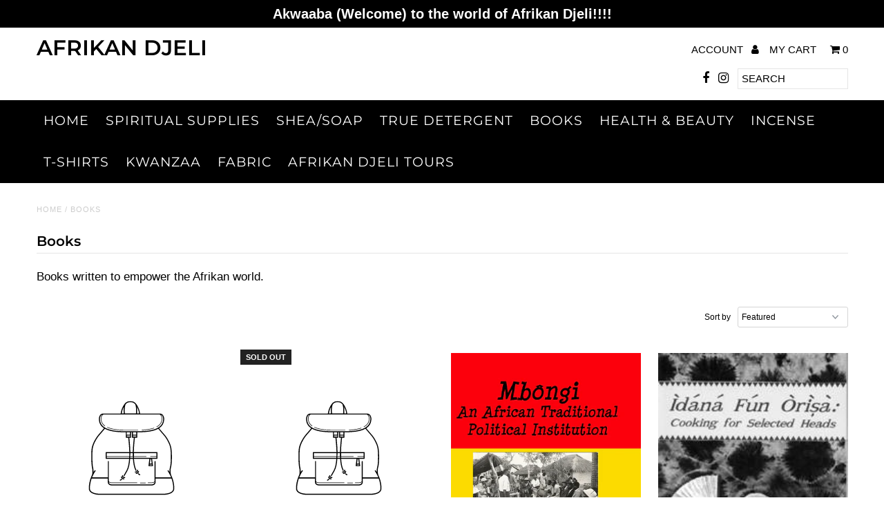

--- FILE ---
content_type: text/html; charset=utf-8
request_url: https://www.afrikandjeli.com/collections/books?page=3
body_size: 28892
content:
<!DOCTYPE html>
<!--[if lt IE 7 ]><html class="ie ie6" lang="en"> <![endif]-->
<!--[if IE 7 ]><html class="ie ie7" lang="en"> <![endif]-->
<!--[if IE 8 ]><html class="ie ie8" lang="en"> <![endif]-->
<!--[if (gte IE 9)|!(IE)]><!--><html lang="en" class="no-js"> <!--<![endif]-->
<head>
  <meta charset="utf-8" />

  <!-- Add any tracking or verification meta content below this line -->
  <meta name="google-site-verification" content="fk58Jt4rXFmcgGKznJW_NBdgcao9YvxzAD9_9DNY5Eg" />
  <!-- Facebook or Google Analytics tracking should be placed in your Online store > Preferences and not your theme -->

  <!-- Meta content
================================================== -->

  <title>
    Books &ndash; Page 3 &ndash; Afrikan Djeli
  </title>
  
  <meta name="description" content="Books written to empower the Afrikan world." />
  
  <link rel="canonical" href="https://www.afrikandjeli.com/collections/books?page=3" />

  

<meta property="og:type" content="website">
<meta property="og:title" content="Books">
<meta property="og:url" content="https://www.afrikandjeli.com/collections/books?page=3">

<meta property="og:description" content="Books written to empower the Afrikan world.">



<meta property="og:site_name" content="Afrikan Djeli">



<meta name="twitter:card" content="summary">


<meta name="twitter:site" content="@">



  <!-- CSS
================================================== -->

  <link href="//www.afrikandjeli.com/cdn/shop/t/1/assets/stylesheet.css?v=123739985473857311711763758386" rel="stylesheet" type="text/css" media="all" />
  <link href="//www.afrikandjeli.com/cdn/shop/t/1/assets/font-awesome.css?v=98795270751561101151543703853" rel="stylesheet" type="text/css" media="all" />
  <link href="//www.afrikandjeli.com/cdn/shop/t/1/assets/queries.css?v=123096039991273471921543703865" rel="stylesheet" type="text/css" media="all" />

  <!-- Typography
================================================== -->

    
    
  
  
  

  
  

  
    
  
  
     

  
     

  
    

  
       

  
    
  
  
  
  
  
  
  
  
      

  
   
  
  
     
  
  
      

  
   

  
   

  
   

  <!-- JS
================================================== -->

  <script src="//ajax.googleapis.com/ajax/libs/jquery/2.2.4/jquery.min.js" type="text/javascript"></script>
  <script src="//unpkg.com/eventemitter3@latest/umd/eventemitter3.min.js" type="text/javascript"></script>
<script src="//www.afrikandjeli.com/cdn/shop/t/1/assets/theme.js?v=40737159406221353441703669177" type="text/javascript"></script>
  <script src="//www.afrikandjeli.com/cdn/shopifycloud/storefront/assets/themes_support/option_selection-b017cd28.js" type="text/javascript"></script>
  <script src="//www.afrikandjeli.com/cdn/shop/t/1/assets/jquery.fs.shifter.js?v=49917305197206640071543703855" type="text/javascript"></script>
  
  <meta name="viewport" content="width=device-width, initial-scale=1, maximum-scale=1, user-scalable=no">

  <!-- Favicons
================================================== -->

  <link rel="shortcut icon" href="//www.afrikandjeli.com/cdn/shop/t/1/assets/favicon.png?v=34914195875263819381571089187">

  

  <script>window.performance && window.performance.mark && window.performance.mark('shopify.content_for_header.start');</script><meta name="google-site-verification" content="BHSRQnnCmxWsP8kR15DxQtdbDtgIsb-hVnpE0vZNuxQ">
<meta id="shopify-digital-wallet" name="shopify-digital-wallet" content="/16816/digital_wallets/dialog">
<meta name="shopify-checkout-api-token" content="c48574b06b7dd7a6703e365e9a5c0851">
<meta id="in-context-paypal-metadata" data-shop-id="16816" data-venmo-supported="false" data-environment="production" data-locale="en_US" data-paypal-v4="true" data-currency="USD">
<link rel="alternate" type="application/atom+xml" title="Feed" href="/collections/books.atom" />
<link rel="prev" href="/collections/books?page=2">
<link rel="next" href="/collections/books?page=4">
<link rel="alternate" hreflang="x-default" href="https://www.afrikandjeli.com/collections/books?page=3">
<link rel="alternate" hreflang="en" href="https://www.afrikandjeli.com/collections/books?page=3">
<link rel="alternate" hreflang="en-FR" href="https://www.afrikandjeli.com/en-fr/collections/books?page=3">
<link rel="alternate" type="application/json+oembed" href="https://www.afrikandjeli.com/collections/books.oembed?page=3">
<script async="async" src="/checkouts/internal/preloads.js?locale=en-US"></script>
<link rel="preconnect" href="https://shop.app" crossorigin="anonymous">
<script async="async" src="https://shop.app/checkouts/internal/preloads.js?locale=en-US&shop_id=16816" crossorigin="anonymous"></script>
<script id="apple-pay-shop-capabilities" type="application/json">{"shopId":16816,"countryCode":"US","currencyCode":"USD","merchantCapabilities":["supports3DS"],"merchantId":"gid:\/\/shopify\/Shop\/16816","merchantName":"Afrikan Djeli","requiredBillingContactFields":["postalAddress","email"],"requiredShippingContactFields":["postalAddress","email"],"shippingType":"shipping","supportedNetworks":["visa","masterCard","amex","discover","elo","jcb"],"total":{"type":"pending","label":"Afrikan Djeli","amount":"1.00"},"shopifyPaymentsEnabled":true,"supportsSubscriptions":true}</script>
<script id="shopify-features" type="application/json">{"accessToken":"c48574b06b7dd7a6703e365e9a5c0851","betas":["rich-media-storefront-analytics"],"domain":"www.afrikandjeli.com","predictiveSearch":true,"shopId":16816,"locale":"en"}</script>
<script>var Shopify = Shopify || {};
Shopify.shop = "djelibooks.myshopify.com";
Shopify.locale = "en";
Shopify.currency = {"active":"USD","rate":"1.0"};
Shopify.country = "US";
Shopify.theme = {"name":"Fashionopolism","id":44219695158,"schema_name":"Fashionopolism","schema_version":"5.4","theme_store_id":141,"role":"main"};
Shopify.theme.handle = "null";
Shopify.theme.style = {"id":null,"handle":null};
Shopify.cdnHost = "www.afrikandjeli.com/cdn";
Shopify.routes = Shopify.routes || {};
Shopify.routes.root = "/";</script>
<script type="module">!function(o){(o.Shopify=o.Shopify||{}).modules=!0}(window);</script>
<script>!function(o){function n(){var o=[];function n(){o.push(Array.prototype.slice.apply(arguments))}return n.q=o,n}var t=o.Shopify=o.Shopify||{};t.loadFeatures=n(),t.autoloadFeatures=n()}(window);</script>
<script>
  window.ShopifyPay = window.ShopifyPay || {};
  window.ShopifyPay.apiHost = "shop.app\/pay";
  window.ShopifyPay.redirectState = null;
</script>
<script id="shop-js-analytics" type="application/json">{"pageType":"collection"}</script>
<script defer="defer" async type="module" src="//www.afrikandjeli.com/cdn/shopifycloud/shop-js/modules/v2/client.init-shop-cart-sync_BT-GjEfc.en.esm.js"></script>
<script defer="defer" async type="module" src="//www.afrikandjeli.com/cdn/shopifycloud/shop-js/modules/v2/chunk.common_D58fp_Oc.esm.js"></script>
<script defer="defer" async type="module" src="//www.afrikandjeli.com/cdn/shopifycloud/shop-js/modules/v2/chunk.modal_xMitdFEc.esm.js"></script>
<script type="module">
  await import("//www.afrikandjeli.com/cdn/shopifycloud/shop-js/modules/v2/client.init-shop-cart-sync_BT-GjEfc.en.esm.js");
await import("//www.afrikandjeli.com/cdn/shopifycloud/shop-js/modules/v2/chunk.common_D58fp_Oc.esm.js");
await import("//www.afrikandjeli.com/cdn/shopifycloud/shop-js/modules/v2/chunk.modal_xMitdFEc.esm.js");

  window.Shopify.SignInWithShop?.initShopCartSync?.({"fedCMEnabled":true,"windoidEnabled":true});

</script>
<script>
  window.Shopify = window.Shopify || {};
  if (!window.Shopify.featureAssets) window.Shopify.featureAssets = {};
  window.Shopify.featureAssets['shop-js'] = {"shop-cart-sync":["modules/v2/client.shop-cart-sync_DZOKe7Ll.en.esm.js","modules/v2/chunk.common_D58fp_Oc.esm.js","modules/v2/chunk.modal_xMitdFEc.esm.js"],"init-fed-cm":["modules/v2/client.init-fed-cm_B6oLuCjv.en.esm.js","modules/v2/chunk.common_D58fp_Oc.esm.js","modules/v2/chunk.modal_xMitdFEc.esm.js"],"shop-cash-offers":["modules/v2/client.shop-cash-offers_D2sdYoxE.en.esm.js","modules/v2/chunk.common_D58fp_Oc.esm.js","modules/v2/chunk.modal_xMitdFEc.esm.js"],"shop-login-button":["modules/v2/client.shop-login-button_QeVjl5Y3.en.esm.js","modules/v2/chunk.common_D58fp_Oc.esm.js","modules/v2/chunk.modal_xMitdFEc.esm.js"],"pay-button":["modules/v2/client.pay-button_DXTOsIq6.en.esm.js","modules/v2/chunk.common_D58fp_Oc.esm.js","modules/v2/chunk.modal_xMitdFEc.esm.js"],"shop-button":["modules/v2/client.shop-button_DQZHx9pm.en.esm.js","modules/v2/chunk.common_D58fp_Oc.esm.js","modules/v2/chunk.modal_xMitdFEc.esm.js"],"avatar":["modules/v2/client.avatar_BTnouDA3.en.esm.js"],"init-windoid":["modules/v2/client.init-windoid_CR1B-cfM.en.esm.js","modules/v2/chunk.common_D58fp_Oc.esm.js","modules/v2/chunk.modal_xMitdFEc.esm.js"],"init-shop-for-new-customer-accounts":["modules/v2/client.init-shop-for-new-customer-accounts_C_vY_xzh.en.esm.js","modules/v2/client.shop-login-button_QeVjl5Y3.en.esm.js","modules/v2/chunk.common_D58fp_Oc.esm.js","modules/v2/chunk.modal_xMitdFEc.esm.js"],"init-shop-email-lookup-coordinator":["modules/v2/client.init-shop-email-lookup-coordinator_BI7n9ZSv.en.esm.js","modules/v2/chunk.common_D58fp_Oc.esm.js","modules/v2/chunk.modal_xMitdFEc.esm.js"],"init-shop-cart-sync":["modules/v2/client.init-shop-cart-sync_BT-GjEfc.en.esm.js","modules/v2/chunk.common_D58fp_Oc.esm.js","modules/v2/chunk.modal_xMitdFEc.esm.js"],"shop-toast-manager":["modules/v2/client.shop-toast-manager_DiYdP3xc.en.esm.js","modules/v2/chunk.common_D58fp_Oc.esm.js","modules/v2/chunk.modal_xMitdFEc.esm.js"],"init-customer-accounts":["modules/v2/client.init-customer-accounts_D9ZNqS-Q.en.esm.js","modules/v2/client.shop-login-button_QeVjl5Y3.en.esm.js","modules/v2/chunk.common_D58fp_Oc.esm.js","modules/v2/chunk.modal_xMitdFEc.esm.js"],"init-customer-accounts-sign-up":["modules/v2/client.init-customer-accounts-sign-up_iGw4briv.en.esm.js","modules/v2/client.shop-login-button_QeVjl5Y3.en.esm.js","modules/v2/chunk.common_D58fp_Oc.esm.js","modules/v2/chunk.modal_xMitdFEc.esm.js"],"shop-follow-button":["modules/v2/client.shop-follow-button_CqMgW2wH.en.esm.js","modules/v2/chunk.common_D58fp_Oc.esm.js","modules/v2/chunk.modal_xMitdFEc.esm.js"],"checkout-modal":["modules/v2/client.checkout-modal_xHeaAweL.en.esm.js","modules/v2/chunk.common_D58fp_Oc.esm.js","modules/v2/chunk.modal_xMitdFEc.esm.js"],"shop-login":["modules/v2/client.shop-login_D91U-Q7h.en.esm.js","modules/v2/chunk.common_D58fp_Oc.esm.js","modules/v2/chunk.modal_xMitdFEc.esm.js"],"lead-capture":["modules/v2/client.lead-capture_BJmE1dJe.en.esm.js","modules/v2/chunk.common_D58fp_Oc.esm.js","modules/v2/chunk.modal_xMitdFEc.esm.js"],"payment-terms":["modules/v2/client.payment-terms_Ci9AEqFq.en.esm.js","modules/v2/chunk.common_D58fp_Oc.esm.js","modules/v2/chunk.modal_xMitdFEc.esm.js"]};
</script>
<script>(function() {
  var isLoaded = false;
  function asyncLoad() {
    if (isLoaded) return;
    isLoaded = true;
    var urls = ["https:\/\/socialsharediscount.aaawebstore.com\/appfiles\/aaa-social-sh-script-1.js?shop=djelibooks.myshopify.com","https:\/\/static.rechargecdn.com\/static\/js\/recharge.js?shop=djelibooks.myshopify.com","https:\/\/upsell-app.logbase.io\/lb-upsell.js?shop=djelibooks.myshopify.com","https:\/\/sales-pop.carecart.io\/lib\/salesnotifier.js?shop=djelibooks.myshopify.com"];
    for (var i = 0; i < urls.length; i++) {
      var s = document.createElement('script');
      s.type = 'text/javascript';
      s.async = true;
      s.src = urls[i];
      var x = document.getElementsByTagName('script')[0];
      x.parentNode.insertBefore(s, x);
    }
  };
  if(window.attachEvent) {
    window.attachEvent('onload', asyncLoad);
  } else {
    window.addEventListener('load', asyncLoad, false);
  }
})();</script>
<script id="__st">var __st={"a":16816,"offset":-18000,"reqid":"3fde97aa-7b11-456b-96fd-d0b061bc75bb-1769328308","pageurl":"www.afrikandjeli.com\/collections\/books?page=3","u":"760dad086975","p":"collection","rtyp":"collection","rid":64579};</script>
<script>window.ShopifyPaypalV4VisibilityTracking = true;</script>
<script id="captcha-bootstrap">!function(){'use strict';const t='contact',e='account',n='new_comment',o=[[t,t],['blogs',n],['comments',n],[t,'customer']],c=[[e,'customer_login'],[e,'guest_login'],[e,'recover_customer_password'],[e,'create_customer']],r=t=>t.map((([t,e])=>`form[action*='/${t}']:not([data-nocaptcha='true']) input[name='form_type'][value='${e}']`)).join(','),a=t=>()=>t?[...document.querySelectorAll(t)].map((t=>t.form)):[];function s(){const t=[...o],e=r(t);return a(e)}const i='password',u='form_key',d=['recaptcha-v3-token','g-recaptcha-response','h-captcha-response',i],f=()=>{try{return window.sessionStorage}catch{return}},m='__shopify_v',_=t=>t.elements[u];function p(t,e,n=!1){try{const o=window.sessionStorage,c=JSON.parse(o.getItem(e)),{data:r}=function(t){const{data:e,action:n}=t;return t[m]||n?{data:e,action:n}:{data:t,action:n}}(c);for(const[e,n]of Object.entries(r))t.elements[e]&&(t.elements[e].value=n);n&&o.removeItem(e)}catch(o){console.error('form repopulation failed',{error:o})}}const l='form_type',E='cptcha';function T(t){t.dataset[E]=!0}const w=window,h=w.document,L='Shopify',v='ce_forms',y='captcha';let A=!1;((t,e)=>{const n=(g='f06e6c50-85a8-45c8-87d0-21a2b65856fe',I='https://cdn.shopify.com/shopifycloud/storefront-forms-hcaptcha/ce_storefront_forms_captcha_hcaptcha.v1.5.2.iife.js',D={infoText:'Protected by hCaptcha',privacyText:'Privacy',termsText:'Terms'},(t,e,n)=>{const o=w[L][v],c=o.bindForm;if(c)return c(t,g,e,D).then(n);var r;o.q.push([[t,g,e,D],n]),r=I,A||(h.body.append(Object.assign(h.createElement('script'),{id:'captcha-provider',async:!0,src:r})),A=!0)});var g,I,D;w[L]=w[L]||{},w[L][v]=w[L][v]||{},w[L][v].q=[],w[L][y]=w[L][y]||{},w[L][y].protect=function(t,e){n(t,void 0,e),T(t)},Object.freeze(w[L][y]),function(t,e,n,w,h,L){const[v,y,A,g]=function(t,e,n){const i=e?o:[],u=t?c:[],d=[...i,...u],f=r(d),m=r(i),_=r(d.filter((([t,e])=>n.includes(e))));return[a(f),a(m),a(_),s()]}(w,h,L),I=t=>{const e=t.target;return e instanceof HTMLFormElement?e:e&&e.form},D=t=>v().includes(t);t.addEventListener('submit',(t=>{const e=I(t);if(!e)return;const n=D(e)&&!e.dataset.hcaptchaBound&&!e.dataset.recaptchaBound,o=_(e),c=g().includes(e)&&(!o||!o.value);(n||c)&&t.preventDefault(),c&&!n&&(function(t){try{if(!f())return;!function(t){const e=f();if(!e)return;const n=_(t);if(!n)return;const o=n.value;o&&e.removeItem(o)}(t);const e=Array.from(Array(32),(()=>Math.random().toString(36)[2])).join('');!function(t,e){_(t)||t.append(Object.assign(document.createElement('input'),{type:'hidden',name:u})),t.elements[u].value=e}(t,e),function(t,e){const n=f();if(!n)return;const o=[...t.querySelectorAll(`input[type='${i}']`)].map((({name:t})=>t)),c=[...d,...o],r={};for(const[a,s]of new FormData(t).entries())c.includes(a)||(r[a]=s);n.setItem(e,JSON.stringify({[m]:1,action:t.action,data:r}))}(t,e)}catch(e){console.error('failed to persist form',e)}}(e),e.submit())}));const S=(t,e)=>{t&&!t.dataset[E]&&(n(t,e.some((e=>e===t))),T(t))};for(const o of['focusin','change'])t.addEventListener(o,(t=>{const e=I(t);D(e)&&S(e,y())}));const B=e.get('form_key'),M=e.get(l),P=B&&M;t.addEventListener('DOMContentLoaded',(()=>{const t=y();if(P)for(const e of t)e.elements[l].value===M&&p(e,B);[...new Set([...A(),...v().filter((t=>'true'===t.dataset.shopifyCaptcha))])].forEach((e=>S(e,t)))}))}(h,new URLSearchParams(w.location.search),n,t,e,['guest_login'])})(!0,!0)}();</script>
<script integrity="sha256-4kQ18oKyAcykRKYeNunJcIwy7WH5gtpwJnB7kiuLZ1E=" data-source-attribution="shopify.loadfeatures" defer="defer" src="//www.afrikandjeli.com/cdn/shopifycloud/storefront/assets/storefront/load_feature-a0a9edcb.js" crossorigin="anonymous"></script>
<script crossorigin="anonymous" defer="defer" src="//www.afrikandjeli.com/cdn/shopifycloud/storefront/assets/shopify_pay/storefront-65b4c6d7.js?v=20250812"></script>
<script data-source-attribution="shopify.dynamic_checkout.dynamic.init">var Shopify=Shopify||{};Shopify.PaymentButton=Shopify.PaymentButton||{isStorefrontPortableWallets:!0,init:function(){window.Shopify.PaymentButton.init=function(){};var t=document.createElement("script");t.src="https://www.afrikandjeli.com/cdn/shopifycloud/portable-wallets/latest/portable-wallets.en.js",t.type="module",document.head.appendChild(t)}};
</script>
<script data-source-attribution="shopify.dynamic_checkout.buyer_consent">
  function portableWalletsHideBuyerConsent(e){var t=document.getElementById("shopify-buyer-consent"),n=document.getElementById("shopify-subscription-policy-button");t&&n&&(t.classList.add("hidden"),t.setAttribute("aria-hidden","true"),n.removeEventListener("click",e))}function portableWalletsShowBuyerConsent(e){var t=document.getElementById("shopify-buyer-consent"),n=document.getElementById("shopify-subscription-policy-button");t&&n&&(t.classList.remove("hidden"),t.removeAttribute("aria-hidden"),n.addEventListener("click",e))}window.Shopify?.PaymentButton&&(window.Shopify.PaymentButton.hideBuyerConsent=portableWalletsHideBuyerConsent,window.Shopify.PaymentButton.showBuyerConsent=portableWalletsShowBuyerConsent);
</script>
<script data-source-attribution="shopify.dynamic_checkout.cart.bootstrap">document.addEventListener("DOMContentLoaded",(function(){function t(){return document.querySelector("shopify-accelerated-checkout-cart, shopify-accelerated-checkout")}if(t())Shopify.PaymentButton.init();else{new MutationObserver((function(e,n){t()&&(Shopify.PaymentButton.init(),n.disconnect())})).observe(document.body,{childList:!0,subtree:!0})}}));
</script>
<link id="shopify-accelerated-checkout-styles" rel="stylesheet" media="screen" href="https://www.afrikandjeli.com/cdn/shopifycloud/portable-wallets/latest/accelerated-checkout-backwards-compat.css" crossorigin="anonymous">
<style id="shopify-accelerated-checkout-cart">
        #shopify-buyer-consent {
  margin-top: 1em;
  display: inline-block;
  width: 100%;
}

#shopify-buyer-consent.hidden {
  display: none;
}

#shopify-subscription-policy-button {
  background: none;
  border: none;
  padding: 0;
  text-decoration: underline;
  font-size: inherit;
  cursor: pointer;
}

#shopify-subscription-policy-button::before {
  box-shadow: none;
}

      </style>

<script>window.performance && window.performance.mark && window.performance.mark('shopify.content_for_header.end');</script>


    <!-- Upsell & Cross Sell - Selleasy by Logbase - Starts -->
      <script src='https://upsell-app.logbase.io/lb-upsell.js?shop=djelibooks.myshopify.com' defer></script>
    <!-- Upsell & Cross Sell - Selleasy by Logbase - Ends -->
<link href="https://monorail-edge.shopifysvc.com" rel="dns-prefetch">
<script>(function(){if ("sendBeacon" in navigator && "performance" in window) {try {var session_token_from_headers = performance.getEntriesByType('navigation')[0].serverTiming.find(x => x.name == '_s').description;} catch {var session_token_from_headers = undefined;}var session_cookie_matches = document.cookie.match(/_shopify_s=([^;]*)/);var session_token_from_cookie = session_cookie_matches && session_cookie_matches.length === 2 ? session_cookie_matches[1] : "";var session_token = session_token_from_headers || session_token_from_cookie || "";function handle_abandonment_event(e) {var entries = performance.getEntries().filter(function(entry) {return /monorail-edge.shopifysvc.com/.test(entry.name);});if (!window.abandonment_tracked && entries.length === 0) {window.abandonment_tracked = true;var currentMs = Date.now();var navigation_start = performance.timing.navigationStart;var payload = {shop_id: 16816,url: window.location.href,navigation_start,duration: currentMs - navigation_start,session_token,page_type: "collection"};window.navigator.sendBeacon("https://monorail-edge.shopifysvc.com/v1/produce", JSON.stringify({schema_id: "online_store_buyer_site_abandonment/1.1",payload: payload,metadata: {event_created_at_ms: currentMs,event_sent_at_ms: currentMs}}));}}window.addEventListener('pagehide', handle_abandonment_event);}}());</script>
<script id="web-pixels-manager-setup">(function e(e,d,r,n,o){if(void 0===o&&(o={}),!Boolean(null===(a=null===(i=window.Shopify)||void 0===i?void 0:i.analytics)||void 0===a?void 0:a.replayQueue)){var i,a;window.Shopify=window.Shopify||{};var t=window.Shopify;t.analytics=t.analytics||{};var s=t.analytics;s.replayQueue=[],s.publish=function(e,d,r){return s.replayQueue.push([e,d,r]),!0};try{self.performance.mark("wpm:start")}catch(e){}var l=function(){var e={modern:/Edge?\/(1{2}[4-9]|1[2-9]\d|[2-9]\d{2}|\d{4,})\.\d+(\.\d+|)|Firefox\/(1{2}[4-9]|1[2-9]\d|[2-9]\d{2}|\d{4,})\.\d+(\.\d+|)|Chrom(ium|e)\/(9{2}|\d{3,})\.\d+(\.\d+|)|(Maci|X1{2}).+ Version\/(15\.\d+|(1[6-9]|[2-9]\d|\d{3,})\.\d+)([,.]\d+|)( \(\w+\)|)( Mobile\/\w+|) Safari\/|Chrome.+OPR\/(9{2}|\d{3,})\.\d+\.\d+|(CPU[ +]OS|iPhone[ +]OS|CPU[ +]iPhone|CPU IPhone OS|CPU iPad OS)[ +]+(15[._]\d+|(1[6-9]|[2-9]\d|\d{3,})[._]\d+)([._]\d+|)|Android:?[ /-](13[3-9]|1[4-9]\d|[2-9]\d{2}|\d{4,})(\.\d+|)(\.\d+|)|Android.+Firefox\/(13[5-9]|1[4-9]\d|[2-9]\d{2}|\d{4,})\.\d+(\.\d+|)|Android.+Chrom(ium|e)\/(13[3-9]|1[4-9]\d|[2-9]\d{2}|\d{4,})\.\d+(\.\d+|)|SamsungBrowser\/([2-9]\d|\d{3,})\.\d+/,legacy:/Edge?\/(1[6-9]|[2-9]\d|\d{3,})\.\d+(\.\d+|)|Firefox\/(5[4-9]|[6-9]\d|\d{3,})\.\d+(\.\d+|)|Chrom(ium|e)\/(5[1-9]|[6-9]\d|\d{3,})\.\d+(\.\d+|)([\d.]+$|.*Safari\/(?![\d.]+ Edge\/[\d.]+$))|(Maci|X1{2}).+ Version\/(10\.\d+|(1[1-9]|[2-9]\d|\d{3,})\.\d+)([,.]\d+|)( \(\w+\)|)( Mobile\/\w+|) Safari\/|Chrome.+OPR\/(3[89]|[4-9]\d|\d{3,})\.\d+\.\d+|(CPU[ +]OS|iPhone[ +]OS|CPU[ +]iPhone|CPU IPhone OS|CPU iPad OS)[ +]+(10[._]\d+|(1[1-9]|[2-9]\d|\d{3,})[._]\d+)([._]\d+|)|Android:?[ /-](13[3-9]|1[4-9]\d|[2-9]\d{2}|\d{4,})(\.\d+|)(\.\d+|)|Mobile Safari.+OPR\/([89]\d|\d{3,})\.\d+\.\d+|Android.+Firefox\/(13[5-9]|1[4-9]\d|[2-9]\d{2}|\d{4,})\.\d+(\.\d+|)|Android.+Chrom(ium|e)\/(13[3-9]|1[4-9]\d|[2-9]\d{2}|\d{4,})\.\d+(\.\d+|)|Android.+(UC? ?Browser|UCWEB|U3)[ /]?(15\.([5-9]|\d{2,})|(1[6-9]|[2-9]\d|\d{3,})\.\d+)\.\d+|SamsungBrowser\/(5\.\d+|([6-9]|\d{2,})\.\d+)|Android.+MQ{2}Browser\/(14(\.(9|\d{2,})|)|(1[5-9]|[2-9]\d|\d{3,})(\.\d+|))(\.\d+|)|K[Aa][Ii]OS\/(3\.\d+|([4-9]|\d{2,})\.\d+)(\.\d+|)/},d=e.modern,r=e.legacy,n=navigator.userAgent;return n.match(d)?"modern":n.match(r)?"legacy":"unknown"}(),u="modern"===l?"modern":"legacy",c=(null!=n?n:{modern:"",legacy:""})[u],f=function(e){return[e.baseUrl,"/wpm","/b",e.hashVersion,"modern"===e.buildTarget?"m":"l",".js"].join("")}({baseUrl:d,hashVersion:r,buildTarget:u}),m=function(e){var d=e.version,r=e.bundleTarget,n=e.surface,o=e.pageUrl,i=e.monorailEndpoint;return{emit:function(e){var a=e.status,t=e.errorMsg,s=(new Date).getTime(),l=JSON.stringify({metadata:{event_sent_at_ms:s},events:[{schema_id:"web_pixels_manager_load/3.1",payload:{version:d,bundle_target:r,page_url:o,status:a,surface:n,error_msg:t},metadata:{event_created_at_ms:s}}]});if(!i)return console&&console.warn&&console.warn("[Web Pixels Manager] No Monorail endpoint provided, skipping logging."),!1;try{return self.navigator.sendBeacon.bind(self.navigator)(i,l)}catch(e){}var u=new XMLHttpRequest;try{return u.open("POST",i,!0),u.setRequestHeader("Content-Type","text/plain"),u.send(l),!0}catch(e){return console&&console.warn&&console.warn("[Web Pixels Manager] Got an unhandled error while logging to Monorail."),!1}}}}({version:r,bundleTarget:l,surface:e.surface,pageUrl:self.location.href,monorailEndpoint:e.monorailEndpoint});try{o.browserTarget=l,function(e){var d=e.src,r=e.async,n=void 0===r||r,o=e.onload,i=e.onerror,a=e.sri,t=e.scriptDataAttributes,s=void 0===t?{}:t,l=document.createElement("script"),u=document.querySelector("head"),c=document.querySelector("body");if(l.async=n,l.src=d,a&&(l.integrity=a,l.crossOrigin="anonymous"),s)for(var f in s)if(Object.prototype.hasOwnProperty.call(s,f))try{l.dataset[f]=s[f]}catch(e){}if(o&&l.addEventListener("load",o),i&&l.addEventListener("error",i),u)u.appendChild(l);else{if(!c)throw new Error("Did not find a head or body element to append the script");c.appendChild(l)}}({src:f,async:!0,onload:function(){if(!function(){var e,d;return Boolean(null===(d=null===(e=window.Shopify)||void 0===e?void 0:e.analytics)||void 0===d?void 0:d.initialized)}()){var d=window.webPixelsManager.init(e)||void 0;if(d){var r=window.Shopify.analytics;r.replayQueue.forEach((function(e){var r=e[0],n=e[1],o=e[2];d.publishCustomEvent(r,n,o)})),r.replayQueue=[],r.publish=d.publishCustomEvent,r.visitor=d.visitor,r.initialized=!0}}},onerror:function(){return m.emit({status:"failed",errorMsg:"".concat(f," has failed to load")})},sri:function(e){var d=/^sha384-[A-Za-z0-9+/=]+$/;return"string"==typeof e&&d.test(e)}(c)?c:"",scriptDataAttributes:o}),m.emit({status:"loading"})}catch(e){m.emit({status:"failed",errorMsg:(null==e?void 0:e.message)||"Unknown error"})}}})({shopId: 16816,storefrontBaseUrl: "https://www.afrikandjeli.com",extensionsBaseUrl: "https://extensions.shopifycdn.com/cdn/shopifycloud/web-pixels-manager",monorailEndpoint: "https://monorail-edge.shopifysvc.com/unstable/produce_batch",surface: "storefront-renderer",enabledBetaFlags: ["2dca8a86"],webPixelsConfigList: [{"id":"435781686","configuration":"{\"config\":\"{\\\"pixel_id\\\":\\\"GT-KV6G2CK\\\",\\\"target_country\\\":\\\"US\\\",\\\"gtag_events\\\":[{\\\"type\\\":\\\"purchase\\\",\\\"action_label\\\":\\\"MC-9R13D9YSP4\\\"},{\\\"type\\\":\\\"page_view\\\",\\\"action_label\\\":\\\"MC-9R13D9YSP4\\\"},{\\\"type\\\":\\\"view_item\\\",\\\"action_label\\\":\\\"MC-9R13D9YSP4\\\"}],\\\"enable_monitoring_mode\\\":false}\"}","eventPayloadVersion":"v1","runtimeContext":"OPEN","scriptVersion":"b2a88bafab3e21179ed38636efcd8a93","type":"APP","apiClientId":1780363,"privacyPurposes":[],"dataSharingAdjustments":{"protectedCustomerApprovalScopes":["read_customer_address","read_customer_email","read_customer_name","read_customer_personal_data","read_customer_phone"]}},{"id":"90701878","eventPayloadVersion":"v1","runtimeContext":"LAX","scriptVersion":"1","type":"CUSTOM","privacyPurposes":["ANALYTICS"],"name":"Google Analytics tag (migrated)"},{"id":"shopify-app-pixel","configuration":"{}","eventPayloadVersion":"v1","runtimeContext":"STRICT","scriptVersion":"0450","apiClientId":"shopify-pixel","type":"APP","privacyPurposes":["ANALYTICS","MARKETING"]},{"id":"shopify-custom-pixel","eventPayloadVersion":"v1","runtimeContext":"LAX","scriptVersion":"0450","apiClientId":"shopify-pixel","type":"CUSTOM","privacyPurposes":["ANALYTICS","MARKETING"]}],isMerchantRequest: false,initData: {"shop":{"name":"Afrikan Djeli","paymentSettings":{"currencyCode":"USD"},"myshopifyDomain":"djelibooks.myshopify.com","countryCode":"US","storefrontUrl":"https:\/\/www.afrikandjeli.com"},"customer":null,"cart":null,"checkout":null,"productVariants":[],"purchasingCompany":null},},"https://www.afrikandjeli.com/cdn","fcfee988w5aeb613cpc8e4bc33m6693e112",{"modern":"","legacy":""},{"shopId":"16816","storefrontBaseUrl":"https:\/\/www.afrikandjeli.com","extensionBaseUrl":"https:\/\/extensions.shopifycdn.com\/cdn\/shopifycloud\/web-pixels-manager","surface":"storefront-renderer","enabledBetaFlags":"[\"2dca8a86\"]","isMerchantRequest":"false","hashVersion":"fcfee988w5aeb613cpc8e4bc33m6693e112","publish":"custom","events":"[[\"page_viewed\",{}],[\"collection_viewed\",{\"collection\":{\"id\":\"64579\",\"title\":\"Books\",\"productVariants\":[{\"price\":{\"amount\":25.0,\"currencyCode\":\"USD\"},\"product\":{\"title\":\"Images of African Sisterhood: Initiation and Rites of Passage to Womanhood  by Nsenga Warfield-Coppock\",\"vendor\":\"Baobab Associates\",\"id\":\"114216\",\"untranslatedTitle\":\"Images of African Sisterhood: Initiation and Rites of Passage to Womanhood  by Nsenga Warfield-Coppock\",\"url\":\"\/products\/images-of-african-sisterhood-initiation-and-rites-of-passage-to-womanhood-by-nsenga-warfield-coppock\",\"type\":\"Book\"},\"id\":\"184344\",\"image\":null,\"sku\":\"baobab1\",\"title\":\"paperback\",\"untranslatedTitle\":\"paperback\"},{\"price\":{\"amount\":20.0,\"currencyCode\":\"USD\"},\"product\":{\"title\":\"The Forest and the Trees: The Balance and Connection of Manhood and Womanhood Rites of Passage by Nsenga Warfield-Coppock\",\"vendor\":\"Baobab Associates\",\"id\":\"114217\",\"untranslatedTitle\":\"The Forest and the Trees: The Balance and Connection of Manhood and Womanhood Rites of Passage by Nsenga Warfield-Coppock\",\"url\":\"\/products\/the-forest-and-the-trees-the-balance-and-connection-of-manhood-and-womanhood-rites-of-passage-by-nsenga-warfield-coppock\",\"type\":\"Book\"},\"id\":\"184345\",\"image\":null,\"sku\":\"baobab2\",\"title\":\"spiralbound\",\"untranslatedTitle\":\"spiralbound\"},{\"price\":{\"amount\":14.95,\"currencyCode\":\"USD\"},\"product\":{\"title\":\"Mbongi: An African Traditional Political Institution by Fu-kiau (Fukiau)\",\"vendor\":\"Fu-Kiau\",\"id\":\"209881\",\"untranslatedTitle\":\"Mbongi: An African Traditional Political Institution by Fu-kiau (Fukiau)\",\"url\":\"\/products\/mbongi\",\"type\":\"Book\"},\"id\":\"347131\",\"image\":{\"src\":\"\/\/www.afrikandjeli.com\/cdn\/shop\/products\/mbongifrontcover.jpg?v=1191884512\"},\"sku\":\"mbongi100\",\"title\":\"paperback\",\"untranslatedTitle\":\"paperback\"},{\"price\":{\"amount\":50.0,\"currencyCode\":\"USD\"},\"product\":{\"title\":\"Idana Fun Orisa: Cooking for Selected Heads\",\"vendor\":\"John Mason\",\"id\":\"615751\",\"untranslatedTitle\":\"Idana Fun Orisa: Cooking for Selected Heads\",\"url\":\"\/products\/idana-fun-orisa-cooking-for-selected-heads\",\"type\":\"Book\"},\"id\":\"1222791\",\"image\":{\"src\":\"\/\/www.afrikandjeli.com\/cdn\/shop\/products\/idana_fun_orisa.jpg?v=1188240773\"},\"sku\":\"1-881244-07-5\",\"title\":\"paperback\",\"untranslatedTitle\":\"paperback\"},{\"price\":{\"amount\":30.0,\"currencyCode\":\"USD\"},\"product\":{\"title\":\"Adura Orisa: Prayers for Selected Heads - John Mason\",\"vendor\":\"John Mason\",\"id\":\"615761\",\"untranslatedTitle\":\"Adura Orisa: Prayers for Selected Heads - John Mason\",\"url\":\"\/products\/adura-orisa-prayers-for-selected-heads\",\"type\":\"Book\"},\"id\":\"1222801\",\"image\":{\"src\":\"\/\/www.afrikandjeli.com\/cdn\/shop\/products\/adura_orisa.jpg?v=1188397474\"},\"sku\":\"1-881244-09-1\",\"title\":\"paperback\",\"untranslatedTitle\":\"paperback\"},{\"price\":{\"amount\":50.0,\"currencyCode\":\"USD\"},\"product\":{\"title\":\"Whose Knocking on My Floor?: Esu Arts in the Americas\",\"vendor\":\"John Mason\",\"id\":\"622352\",\"untranslatedTitle\":\"Whose Knocking on My Floor?: Esu Arts in the Americas\",\"url\":\"\/products\/whose-knocking-on-my-floor-esu-arts-in-the-americas\",\"type\":\"Book\"},\"id\":\"1236682\",\"image\":{\"src\":\"\/\/www.afrikandjeli.com\/cdn\/shop\/products\/whose_knocking_on_my_floor.jpg?v=1188398614\"},\"sku\":\"1-881244-10-5\",\"title\":\"paperback\",\"untranslatedTitle\":\"paperback\"},{\"price\":{\"amount\":89.0,\"currencyCode\":\"USD\"},\"product\":{\"title\":\"Orin Orisa: Songs for Selected Heads - John Mason\",\"vendor\":\"John Mason\",\"id\":\"622292\",\"untranslatedTitle\":\"Orin Orisa: Songs for Selected Heads - John Mason\",\"url\":\"\/products\/orin-orisa-songs-for-selected-heads\",\"type\":\"Book\"},\"id\":\"1236342\",\"image\":{\"src\":\"\/\/www.afrikandjeli.com\/cdn\/shop\/products\/orin_orisa.jpg?v=1234801346\"},\"sku\":\"1-881244-06-7\",\"title\":\"paperback - last few copies in print\",\"untranslatedTitle\":\"paperback - last few copies in print\"},{\"price\":{\"amount\":30.0,\"currencyCode\":\"USD\"},\"product\":{\"title\":\"Black Gods: Orisa Studies in the New World\",\"vendor\":\"John Mason\",\"id\":\"622262\",\"untranslatedTitle\":\"Black Gods: Orisa Studies in the New World\",\"url\":\"\/products\/black-gods-orisa-studies-in-the-new-world\",\"type\":\"Book\"},\"id\":\"1236312\",\"image\":{\"src\":\"\/\/www.afrikandjeli.com\/cdn\/shop\/products\/black_gods.jpg?v=1188397798\"},\"sku\":\"1-881244-08-3\",\"title\":\"paperback\",\"untranslatedTitle\":\"paperback\"},{\"price\":{\"amount\":70.0,\"currencyCode\":\"USD\"},\"product\":{\"title\":\"Four New World Yoruba Rituals\",\"vendor\":\"John Mason\",\"id\":\"622272\",\"untranslatedTitle\":\"Four New World Yoruba Rituals\",\"url\":\"\/products\/four-new-world-yoruba-rituals\",\"type\":\"Book\"},\"id\":\"1236322\",\"image\":{\"src\":\"\/\/www.afrikandjeli.com\/cdn\/shop\/products\/four_new_world_yoruba_rituals.jpg?v=1188397964\"},\"sku\":\"1-881244-03-2\",\"title\":\"book and audio CD\",\"untranslatedTitle\":\"book and audio CD\"},{\"price\":{\"amount\":40.0,\"currencyCode\":\"USD\"},\"product\":{\"title\":\"IRONTI APONNI MEJI: Remembrance of Two Flatterers\",\"vendor\":\"John Mason\",\"id\":\"622392\",\"untranslatedTitle\":\"IRONTI APONNI MEJI: Remembrance of Two Flatterers\",\"url\":\"\/products\/ironti-aponni-meji-remembrance-of-two-flatterers\",\"type\":\"Book\"},\"id\":\"1236742\",\"image\":{\"src\":\"\/\/www.afrikandjeli.com\/cdn\/shop\/products\/ironti_aponni_meji.jpg?v=1188398894\"},\"sku\":\"1-881244-11-3\",\"title\":\"book and 2 CD's\",\"untranslatedTitle\":\"book and 2 CD's\"},{\"price\":{\"amount\":25.0,\"currencyCode\":\"USD\"},\"product\":{\"title\":\"Kambon's Reader in Liberation Psychology - Kobi Kambon\",\"vendor\":\"Nubian Publishers\",\"id\":\"103835\",\"untranslatedTitle\":\"Kambon's Reader in Liberation Psychology - Kobi Kambon\",\"url\":\"\/products\/kambons-reader\",\"type\":\"Book\"},\"id\":\"166716\",\"image\":{\"src\":\"\/\/www.afrikandjeli.com\/cdn\/shop\/products\/kambon_s_reader_vol_1.jpg?v=1220522663\"},\"sku\":\"kambon104\",\"title\":\"paperback\",\"untranslatedTitle\":\"paperback\"},{\"price\":{\"amount\":50.0,\"currencyCode\":\"USD\"},\"product\":{\"title\":\"Olookun: Owner of Rivers and Seas\",\"vendor\":\"John Mason\",\"id\":\"622302\",\"untranslatedTitle\":\"Olookun: Owner of Rivers and Seas\",\"url\":\"\/products\/olookun-owner-of-rivers-and-seas\",\"type\":\"Book\"},\"id\":\"1236352\",\"image\":{\"src\":\"\/\/www.afrikandjeli.com\/cdn\/shop\/products\/olokun.jpg?v=1188398258\"},\"sku\":\"1-881244-05-9\",\"title\":\"paperback\",\"untranslatedTitle\":\"paperback\"},{\"price\":{\"amount\":16.0,\"currencyCode\":\"USD\"},\"product\":{\"title\":\"Egypt on the Potomac\",\"vendor\":\"Anthony Browder\",\"id\":\"688622\",\"untranslatedTitle\":\"Egypt on the Potomac\",\"url\":\"\/products\/egypt-on-the-potomac\",\"type\":\"Book\"},\"id\":\"1390412\",\"image\":{\"src\":\"\/\/www.afrikandjeli.com\/cdn\/shop\/products\/egypt_on_the_potomac.jpg?v=1189652630\"},\"sku\":\"TonyBrowder4\",\"title\":\"paperback\",\"untranslatedTitle\":\"paperback\"},{\"price\":{\"amount\":60.0,\"currencyCode\":\"USD\"},\"product\":{\"title\":\"Marimba Ani Collection\",\"vendor\":\"Marimba Ani\",\"id\":\"812002\",\"untranslatedTitle\":\"Marimba Ani Collection\",\"url\":\"\/products\/marimba-ani-collection\",\"type\":\"Book\"},\"id\":\"1673472\",\"image\":null,\"sku\":\"Ani Collection\",\"title\":\"Marimba Ani Collection\",\"untranslatedTitle\":\"Marimba Ani Collection\"},{\"price\":{\"amount\":50.0,\"currencyCode\":\"USD\"},\"product\":{\"title\":\"Olookun - Owner of the Rivers\",\"vendor\":\"John Mason\",\"id\":\"815462\",\"untranslatedTitle\":\"Olookun - Owner of the Rivers\",\"url\":\"\/products\/olokun-owner-of-the-rivers\",\"type\":\"Book\"},\"id\":\"1680042\",\"image\":{\"src\":\"\/\/www.afrikandjeli.com\/cdn\/shop\/products\/olookun.jpg?v=1192038050\"},\"sku\":\"olokun-mason1\",\"title\":\"book and cassette\",\"untranslatedTitle\":\"book and cassette\"},{\"price\":{\"amount\":18.0,\"currencyCode\":\"USD\"},\"product\":{\"title\":\"Sesh: an Afrikan centered guide to writing and self-publishing for warrior scholars\",\"vendor\":\"Mwalimu Baruti\",\"id\":\"848472\",\"untranslatedTitle\":\"Sesh: an Afrikan centered guide to writing and self-publishing for warrior scholars\",\"url\":\"\/products\/sesh\",\"type\":\"Book\"},\"id\":\"1753212\",\"image\":{\"src\":\"\/\/www.afrikandjeli.com\/cdn\/shop\/products\/sesh2.jpg?v=1192643682\"},\"sku\":\"sesh100\",\"title\":\"paperback\",\"untranslatedTitle\":\"paperback\"},{\"price\":{\"amount\":182.0,\"currencyCode\":\"USD\"},\"product\":{\"title\":\"Baruti Collection\",\"vendor\":\"Mwalimu Baruti\",\"id\":\"910302\",\"untranslatedTitle\":\"Baruti Collection\",\"url\":\"\/products\/baruti-collection\",\"type\":\"Book\"},\"id\":\"1892472\",\"image\":{\"src\":\"\/\/www.afrikandjeli.com\/cdn\/shop\/products\/sesh1.jpg?v=1209071334\"},\"sku\":\"baruti collection\",\"title\":\"paperback\",\"untranslatedTitle\":\"paperback\"},{\"price\":{\"amount\":50.0,\"currencyCode\":\"USD\"},\"product\":{\"title\":\"Olodumare: God in Yoruba Belief\",\"vendor\":\"Afrikan Djeli\",\"id\":\"967622\",\"untranslatedTitle\":\"Olodumare: God in Yoruba Belief\",\"url\":\"\/products\/olodumare-god-in-yoruba-belief\",\"type\":\"Book\"},\"id\":\"2035262\",\"image\":null,\"sku\":\"oldumare1\",\"title\":\"hardback\",\"untranslatedTitle\":\"hardback\"},{\"price\":{\"amount\":17.0,\"currencyCode\":\"USD\"},\"product\":{\"title\":\"To Be Afrikan\",\"vendor\":\"Afrikan Djeli\",\"id\":\"1202942\",\"untranslatedTitle\":\"To Be Afrikan\",\"url\":\"\/products\/to-be-afrikan\",\"type\":\"Book\"},\"id\":\"2593632\",\"image\":{\"src\":\"\/\/www.afrikandjeli.com\/cdn\/shop\/products\/to_be_afrikan.jpg?v=1198849786\"},\"sku\":\"tba1\",\"title\":\"paperback\",\"untranslatedTitle\":\"paperback\"},{\"price\":{\"amount\":15.0,\"currencyCode\":\"USD\"},\"product\":{\"title\":\"Muhammad Ali - Black Americans of Achievement\",\"vendor\":\"Afrikan Djeli\",\"id\":\"1361482\",\"untranslatedTitle\":\"Muhammad Ali - Black Americans of Achievement\",\"url\":\"\/products\/muhammad-ali-blac-americans-of-achievement\",\"type\":\"book - child\"},\"id\":\"2927382\",\"image\":{\"src\":\"\/\/www.afrikandjeli.com\/cdn\/shop\/products\/ali_great_american_hero.jpg?v=1201224824\"},\"sku\":null,\"title\":\"hardback\",\"untranslatedTitle\":\"hardback\"}]}}]]"});</script><script>
  window.ShopifyAnalytics = window.ShopifyAnalytics || {};
  window.ShopifyAnalytics.meta = window.ShopifyAnalytics.meta || {};
  window.ShopifyAnalytics.meta.currency = 'USD';
  var meta = {"products":[{"id":114216,"gid":"gid:\/\/shopify\/Product\/114216","vendor":"Baobab Associates","type":"Book","handle":"images-of-african-sisterhood-initiation-and-rites-of-passage-to-womanhood-by-nsenga-warfield-coppock","variants":[{"id":184344,"price":2500,"name":"Images of African Sisterhood: Initiation and Rites of Passage to Womanhood  by Nsenga Warfield-Coppock - paperback","public_title":"paperback","sku":"baobab1"}],"remote":false},{"id":114217,"gid":"gid:\/\/shopify\/Product\/114217","vendor":"Baobab Associates","type":"Book","handle":"the-forest-and-the-trees-the-balance-and-connection-of-manhood-and-womanhood-rites-of-passage-by-nsenga-warfield-coppock","variants":[{"id":184345,"price":2000,"name":"The Forest and the Trees: The Balance and Connection of Manhood and Womanhood Rites of Passage by Nsenga Warfield-Coppock - spiralbound","public_title":"spiralbound","sku":"baobab2"}],"remote":false},{"id":209881,"gid":"gid:\/\/shopify\/Product\/209881","vendor":"Fu-Kiau","type":"Book","handle":"mbongi","variants":[{"id":347131,"price":1495,"name":"Mbongi: An African Traditional Political Institution by Fu-kiau (Fukiau) - paperback","public_title":"paperback","sku":"mbongi100"}],"remote":false},{"id":615751,"gid":"gid:\/\/shopify\/Product\/615751","vendor":"John Mason","type":"Book","handle":"idana-fun-orisa-cooking-for-selected-heads","variants":[{"id":1222791,"price":5000,"name":"Idana Fun Orisa: Cooking for Selected Heads - paperback","public_title":"paperback","sku":"1-881244-07-5"}],"remote":false},{"id":615761,"gid":"gid:\/\/shopify\/Product\/615761","vendor":"John Mason","type":"Book","handle":"adura-orisa-prayers-for-selected-heads","variants":[{"id":1222801,"price":3000,"name":"Adura Orisa: Prayers for Selected Heads - John Mason - paperback","public_title":"paperback","sku":"1-881244-09-1"}],"remote":false},{"id":622352,"gid":"gid:\/\/shopify\/Product\/622352","vendor":"John Mason","type":"Book","handle":"whose-knocking-on-my-floor-esu-arts-in-the-americas","variants":[{"id":1236682,"price":5000,"name":"Whose Knocking on My Floor?: Esu Arts in the Americas - paperback","public_title":"paperback","sku":"1-881244-10-5"}],"remote":false},{"id":622292,"gid":"gid:\/\/shopify\/Product\/622292","vendor":"John Mason","type":"Book","handle":"orin-orisa-songs-for-selected-heads","variants":[{"id":1236342,"price":8900,"name":"Orin Orisa: Songs for Selected Heads - John Mason - paperback - last few copies in print","public_title":"paperback - last few copies in print","sku":"1-881244-06-7"}],"remote":false},{"id":622262,"gid":"gid:\/\/shopify\/Product\/622262","vendor":"John Mason","type":"Book","handle":"black-gods-orisa-studies-in-the-new-world","variants":[{"id":1236312,"price":3000,"name":"Black Gods: Orisa Studies in the New World - paperback","public_title":"paperback","sku":"1-881244-08-3"}],"remote":false},{"id":622272,"gid":"gid:\/\/shopify\/Product\/622272","vendor":"John Mason","type":"Book","handle":"four-new-world-yoruba-rituals","variants":[{"id":1236322,"price":7000,"name":"Four New World Yoruba Rituals - book and audio CD","public_title":"book and audio CD","sku":"1-881244-03-2"}],"remote":false},{"id":622392,"gid":"gid:\/\/shopify\/Product\/622392","vendor":"John Mason","type":"Book","handle":"ironti-aponni-meji-remembrance-of-two-flatterers","variants":[{"id":1236742,"price":4000,"name":"IRONTI APONNI MEJI: Remembrance of Two Flatterers - book and 2 CD's","public_title":"book and 2 CD's","sku":"1-881244-11-3"}],"remote":false},{"id":103835,"gid":"gid:\/\/shopify\/Product\/103835","vendor":"Nubian Publishers","type":"Book","handle":"kambons-reader","variants":[{"id":166716,"price":2500,"name":"Kambon's Reader in Liberation Psychology - Kobi Kambon - paperback","public_title":"paperback","sku":"kambon104"}],"remote":false},{"id":622302,"gid":"gid:\/\/shopify\/Product\/622302","vendor":"John Mason","type":"Book","handle":"olookun-owner-of-rivers-and-seas","variants":[{"id":1236352,"price":5000,"name":"Olookun: Owner of Rivers and Seas - paperback","public_title":"paperback","sku":"1-881244-05-9"}],"remote":false},{"id":688622,"gid":"gid:\/\/shopify\/Product\/688622","vendor":"Anthony Browder","type":"Book","handle":"egypt-on-the-potomac","variants":[{"id":1390412,"price":1600,"name":"Egypt on the Potomac - paperback","public_title":"paperback","sku":"TonyBrowder4"}],"remote":false},{"id":812002,"gid":"gid:\/\/shopify\/Product\/812002","vendor":"Marimba Ani","type":"Book","handle":"marimba-ani-collection","variants":[{"id":1673472,"price":6000,"name":"Marimba Ani Collection - Marimba Ani Collection","public_title":"Marimba Ani Collection","sku":"Ani Collection"}],"remote":false},{"id":815462,"gid":"gid:\/\/shopify\/Product\/815462","vendor":"John Mason","type":"Book","handle":"olokun-owner-of-the-rivers","variants":[{"id":1680042,"price":5000,"name":"Olookun - Owner of the Rivers - book and cassette","public_title":"book and cassette","sku":"olokun-mason1"}],"remote":false},{"id":848472,"gid":"gid:\/\/shopify\/Product\/848472","vendor":"Mwalimu Baruti","type":"Book","handle":"sesh","variants":[{"id":1753212,"price":1800,"name":"Sesh: an Afrikan centered guide to writing and self-publishing for warrior scholars - paperback","public_title":"paperback","sku":"sesh100"}],"remote":false},{"id":910302,"gid":"gid:\/\/shopify\/Product\/910302","vendor":"Mwalimu Baruti","type":"Book","handle":"baruti-collection","variants":[{"id":1892472,"price":18200,"name":"Baruti Collection - paperback","public_title":"paperback","sku":"baruti collection"}],"remote":false},{"id":967622,"gid":"gid:\/\/shopify\/Product\/967622","vendor":"Afrikan Djeli","type":"Book","handle":"olodumare-god-in-yoruba-belief","variants":[{"id":2035262,"price":5000,"name":"Olodumare: God in Yoruba Belief - hardback","public_title":"hardback","sku":"oldumare1"}],"remote":false},{"id":1202942,"gid":"gid:\/\/shopify\/Product\/1202942","vendor":"Afrikan Djeli","type":"Book","handle":"to-be-afrikan","variants":[{"id":2593632,"price":1700,"name":"To Be Afrikan - paperback","public_title":"paperback","sku":"tba1"}],"remote":false},{"id":1361482,"gid":"gid:\/\/shopify\/Product\/1361482","vendor":"Afrikan Djeli","type":"book - child","handle":"muhammad-ali-blac-americans-of-achievement","variants":[{"id":2927382,"price":1500,"name":"Muhammad Ali - Black Americans of Achievement - hardback","public_title":"hardback","sku":null}],"remote":false}],"page":{"pageType":"collection","resourceType":"collection","resourceId":64579,"requestId":"3fde97aa-7b11-456b-96fd-d0b061bc75bb-1769328308"}};
  for (var attr in meta) {
    window.ShopifyAnalytics.meta[attr] = meta[attr];
  }
</script>
<script class="analytics">
  (function () {
    var customDocumentWrite = function(content) {
      var jquery = null;

      if (window.jQuery) {
        jquery = window.jQuery;
      } else if (window.Checkout && window.Checkout.$) {
        jquery = window.Checkout.$;
      }

      if (jquery) {
        jquery('body').append(content);
      }
    };

    var hasLoggedConversion = function(token) {
      if (token) {
        return document.cookie.indexOf('loggedConversion=' + token) !== -1;
      }
      return false;
    }

    var setCookieIfConversion = function(token) {
      if (token) {
        var twoMonthsFromNow = new Date(Date.now());
        twoMonthsFromNow.setMonth(twoMonthsFromNow.getMonth() + 2);

        document.cookie = 'loggedConversion=' + token + '; expires=' + twoMonthsFromNow;
      }
    }

    var trekkie = window.ShopifyAnalytics.lib = window.trekkie = window.trekkie || [];
    if (trekkie.integrations) {
      return;
    }
    trekkie.methods = [
      'identify',
      'page',
      'ready',
      'track',
      'trackForm',
      'trackLink'
    ];
    trekkie.factory = function(method) {
      return function() {
        var args = Array.prototype.slice.call(arguments);
        args.unshift(method);
        trekkie.push(args);
        return trekkie;
      };
    };
    for (var i = 0; i < trekkie.methods.length; i++) {
      var key = trekkie.methods[i];
      trekkie[key] = trekkie.factory(key);
    }
    trekkie.load = function(config) {
      trekkie.config = config || {};
      trekkie.config.initialDocumentCookie = document.cookie;
      var first = document.getElementsByTagName('script')[0];
      var script = document.createElement('script');
      script.type = 'text/javascript';
      script.onerror = function(e) {
        var scriptFallback = document.createElement('script');
        scriptFallback.type = 'text/javascript';
        scriptFallback.onerror = function(error) {
                var Monorail = {
      produce: function produce(monorailDomain, schemaId, payload) {
        var currentMs = new Date().getTime();
        var event = {
          schema_id: schemaId,
          payload: payload,
          metadata: {
            event_created_at_ms: currentMs,
            event_sent_at_ms: currentMs
          }
        };
        return Monorail.sendRequest("https://" + monorailDomain + "/v1/produce", JSON.stringify(event));
      },
      sendRequest: function sendRequest(endpointUrl, payload) {
        // Try the sendBeacon API
        if (window && window.navigator && typeof window.navigator.sendBeacon === 'function' && typeof window.Blob === 'function' && !Monorail.isIos12()) {
          var blobData = new window.Blob([payload], {
            type: 'text/plain'
          });

          if (window.navigator.sendBeacon(endpointUrl, blobData)) {
            return true;
          } // sendBeacon was not successful

        } // XHR beacon

        var xhr = new XMLHttpRequest();

        try {
          xhr.open('POST', endpointUrl);
          xhr.setRequestHeader('Content-Type', 'text/plain');
          xhr.send(payload);
        } catch (e) {
          console.log(e);
        }

        return false;
      },
      isIos12: function isIos12() {
        return window.navigator.userAgent.lastIndexOf('iPhone; CPU iPhone OS 12_') !== -1 || window.navigator.userAgent.lastIndexOf('iPad; CPU OS 12_') !== -1;
      }
    };
    Monorail.produce('monorail-edge.shopifysvc.com',
      'trekkie_storefront_load_errors/1.1',
      {shop_id: 16816,
      theme_id: 44219695158,
      app_name: "storefront",
      context_url: window.location.href,
      source_url: "//www.afrikandjeli.com/cdn/s/trekkie.storefront.8d95595f799fbf7e1d32231b9a28fd43b70c67d3.min.js"});

        };
        scriptFallback.async = true;
        scriptFallback.src = '//www.afrikandjeli.com/cdn/s/trekkie.storefront.8d95595f799fbf7e1d32231b9a28fd43b70c67d3.min.js';
        first.parentNode.insertBefore(scriptFallback, first);
      };
      script.async = true;
      script.src = '//www.afrikandjeli.com/cdn/s/trekkie.storefront.8d95595f799fbf7e1d32231b9a28fd43b70c67d3.min.js';
      first.parentNode.insertBefore(script, first);
    };
    trekkie.load(
      {"Trekkie":{"appName":"storefront","development":false,"defaultAttributes":{"shopId":16816,"isMerchantRequest":null,"themeId":44219695158,"themeCityHash":"5172808146015359506","contentLanguage":"en","currency":"USD","eventMetadataId":"dfe71d2f-1abb-4ea5-95ea-39532d898ced"},"isServerSideCookieWritingEnabled":true,"monorailRegion":"shop_domain","enabledBetaFlags":["65f19447"]},"Session Attribution":{},"S2S":{"facebookCapiEnabled":false,"source":"trekkie-storefront-renderer","apiClientId":580111}}
    );

    var loaded = false;
    trekkie.ready(function() {
      if (loaded) return;
      loaded = true;

      window.ShopifyAnalytics.lib = window.trekkie;

      var originalDocumentWrite = document.write;
      document.write = customDocumentWrite;
      try { window.ShopifyAnalytics.merchantGoogleAnalytics.call(this); } catch(error) {};
      document.write = originalDocumentWrite;

      window.ShopifyAnalytics.lib.page(null,{"pageType":"collection","resourceType":"collection","resourceId":64579,"requestId":"3fde97aa-7b11-456b-96fd-d0b061bc75bb-1769328308","shopifyEmitted":true});

      var match = window.location.pathname.match(/checkouts\/(.+)\/(thank_you|post_purchase)/)
      var token = match? match[1]: undefined;
      if (!hasLoggedConversion(token)) {
        setCookieIfConversion(token);
        window.ShopifyAnalytics.lib.track("Viewed Product Category",{"currency":"USD","category":"Collection: books","collectionName":"books","collectionId":64579,"nonInteraction":true},undefined,undefined,{"shopifyEmitted":true});
      }
    });


        var eventsListenerScript = document.createElement('script');
        eventsListenerScript.async = true;
        eventsListenerScript.src = "//www.afrikandjeli.com/cdn/shopifycloud/storefront/assets/shop_events_listener-3da45d37.js";
        document.getElementsByTagName('head')[0].appendChild(eventsListenerScript);

})();</script>
  <script>
  if (!window.ga || (window.ga && typeof window.ga !== 'function')) {
    window.ga = function ga() {
      (window.ga.q = window.ga.q || []).push(arguments);
      if (window.Shopify && window.Shopify.analytics && typeof window.Shopify.analytics.publish === 'function') {
        window.Shopify.analytics.publish("ga_stub_called", {}, {sendTo: "google_osp_migration"});
      }
      console.error("Shopify's Google Analytics stub called with:", Array.from(arguments), "\nSee https://help.shopify.com/manual/promoting-marketing/pixels/pixel-migration#google for more information.");
    };
    if (window.Shopify && window.Shopify.analytics && typeof window.Shopify.analytics.publish === 'function') {
      window.Shopify.analytics.publish("ga_stub_initialized", {}, {sendTo: "google_osp_migration"});
    }
  }
</script>
<script
  defer
  src="https://www.afrikandjeli.com/cdn/shopifycloud/perf-kit/shopify-perf-kit-3.0.4.min.js"
  data-application="storefront-renderer"
  data-shop-id="16816"
  data-render-region="gcp-us-east1"
  data-page-type="collection"
  data-theme-instance-id="44219695158"
  data-theme-name="Fashionopolism"
  data-theme-version="5.4"
  data-monorail-region="shop_domain"
  data-resource-timing-sampling-rate="10"
  data-shs="true"
  data-shs-beacon="true"
  data-shs-export-with-fetch="true"
  data-shs-logs-sample-rate="1"
  data-shs-beacon-endpoint="https://www.afrikandjeli.com/api/collect"
></script>
</head>

<body class="gridlock shifter collection">
  <div id="CartDrawer" class="drawer drawer--right">
  <div class="drawer__header">
    <div class="table-cell">
    <h3>My Cart</h3>
    </div>
    <div class="table-cell">
    <span class="drawer__close js-drawer-close">
        Close
    </span>
    </div>
  </div>
  <div id="CartContainer"></div>
</div>
  <div id="shopify-section-mobile-navigation" class="shopify-section"><nav class="shifter-navigation no-fouc" data-section-id="mobile-navigation" data-section-type="mobile-navigation">
  <div class="search">
    <form action="/search" method="get">
      <input type="text" name="q" id="q" placeholder="SEARCH" />
    </form>
  </div>

  <ul id="accordion">
    
    
    
    <li><a href="/">Home</a></li>
    
    
    
    <li><a href="/collections/orisha-orisa-products/Spiritual">Spiritual Supplies</a></li>
    
    
    
    <li><a href="/collections/erzuli">Shea/Soap</a></li>
    
    
    
    <li><a href="/collections/true-laundry-detergent/True-Laundry-Detergent">True Detergent</a></li>
    
    
    
    <li><a href="/collections/books">Books</a></li>
    
    
    
    <li><a href="/collections/health-and-nutrition">Health &amp; Beauty</a></li>
    
    
    
    <li><a href="/collections/incense/HEM+square-pack+10-gram">Incense</a></li>
    
    
    
    <li><a href="/collections/t-shirts">T-shirts</a></li>
    
    
    
    <li><a href="/collections/kwanzaa-supplies">Kwanzaa</a></li>
    
    
    
    <li><a href="/collections/fabric">Fabric</a></li>
    
    
    
    <li><a href="/pages/afrikan-djeli-tours">Afrikan Djeli Tours</a></li>
    
    
  </ul>
</nav>



</div>
  <div class="shifter-page is-moved-by-drawer" id="PageContainer">
    <div class="page-wrap">
      <div id="shopify-section-header" class="shopify-section"><div class="header-section" data-section-id="header" data-section-type="header-section"><div id="top-bar">
        
        <div class="row">
          <div class="desktop-12 tablet-6 mobile-3"><a href="/products/test">
                Akwaaba (Welcome) to the world of Afrikan Djeli!!!!
              </a></div>
        </div>
        
      </div><header>
      
      <div id="identity" class="row">
        <div id="logo" class="desktop-8 tablet-3 mobile-3">
          
          <a href="/">Afrikan Djeli</a>
          
        </div>

        <div class="desktop-4 tablet-3 mobile-3">
          <ul id="cart">
            
            <li>
              
              <a href="/account/login">ACCOUNT  <i class="fa fa-user"></i></a>
              
            </li>
            
            
            <li class="cart-overview">
              <a href="/cart" class="site-header__cart-toggle js-drawer-open-right" aria-controls="CartDrawer" aria-expanded="false">
                <span class="cart-words">My Cart</span>
                &nbsp; <i class="fa fa-shopping-cart" aria-hidden="true"></i>
                <span class="CartCount">0</span>
              </a>
            </li>
            <li class="shifter-handle"><i class="fa fa-bars" aria-hidden="true"></i></li>
          </ul>

          <ul id="social-links">
            
              
  <li>
    <a href="//facebook.com/afrikandjeli" target="_blank">
      <i class="fa fa-facebook fa-2x"></i>
    </a>
  </li>













    <li>
      <a href="//instagram.com/afrikandjeli" target="_blank">
        <i class="fa fa-instagram fa-2x"></i>
      </a>
    </li>


            
            
              <li class="searchbox">
                <form action="/search" method="get">
                  <input type="text" name="q" id="q" placeholder="SEARCH" />
                </form>
              </li>
            
          </ul>
        </div>
      </div>
      
    </header>

    <nav id="nav" >
  
  <div id="navigation" class="row">
    <ul id="nav" class="desktop-12 mobile-3">
      
      

      
      
      
      <li><a href="/" title="">Home</a></li>
      
      

      
      
      
      <li><a href="/collections/orisha-orisa-products/Spiritual" title="">Spiritual Supplies</a></li>
      
      

      
      
      
      <li><a href="/collections/erzuli" title="">Shea/Soap</a></li>
      
      

      
      
      
      <li><a href="/collections/true-laundry-detergent/True-Laundry-Detergent" title="">True Detergent</a></li>
      
      

      
      
      
      <li><a href="/collections/books" title="">Books</a></li>
      
      

      
      
      
      <li><a href="/collections/health-and-nutrition" title="">Health & Beauty</a></li>
      
      

      
      
      
      <li><a href="/collections/incense/HEM+square-pack+10-gram" title="">Incense</a></li>
      
      

      
      
      
      <li><a href="/collections/t-shirts" title="">T-shirts</a></li>
      
      

      
      
      
      <li><a href="/collections/kwanzaa-supplies" title="">Kwanzaa</a></li>
      
      

      
      
      
      <li><a href="/collections/fabric" title="">Fabric</a></li>
      
      

      
      
      
      <li><a href="/pages/afrikan-djeli-tours" title="">Afrikan Djeli Tours</a></li>
      
      
    </ul>
  </div>
  
</nav>


<style>
  
  #logo {
    
  }

  #top-bar, #top-bar p {
    font-size: 20px;
    font-weight: bold;
  }

  header #q {
    font-size: 15px;
  }

  ul#cart li a {
    font-size: 15px;
    font-weight: normal;
  }

  select.currency-picker {
    font-size: 15px;
    font-weight: normal;
  }

  #logo {
    font-weight: bold;
    font-size: 31px;
    text-transform: uppercase;
  }

  #logo a {
    
  }

  nav {
    
     line-height: 60px;
  }

  

</style>

</div>

</div>
      <div class="clear"></div>
      
        
      


      
      <div id="content" class="row">
        
          
              <div id="breadcrumb" class="desktop-12">
    <a href="/" class="homepage-link" title="Home">Home</a>
    
    
    <span class="separator"> / </span>
    <span class="page-title">Books</span>
    
    
  </div>
<div class="clear"></div>

          
        
        <div id="shopify-section-collection-template" class="shopify-section"><div data-section-id="collection-template" class="collection-template" data-section-type="collection-page">

  


<div id="collection-description" class="desktop-12 mobile-3">
  <h1>Books</h1>
  <div class="rte">
    <p>Books written to empower the Afrikan world.</p>
  </div>
</div>

<div class="clear"></div>


<div id="full-width-filter" class="desktop-12 tablet-6 mobile-3">
  <ul id="sortme">
  
  <li class="clearfix filter">
    <p>Sort by</p> 
    <select id="sort-by" class="styled-select">
      <option value="manual">Featured</option>
      <option value="price-ascending">Price, low to high</option>
      <option value="price-descending">Price, high to low</option>
      <option value="title-ascending">Alphabetically, A-Z</option>
      <option value="title-descending">Alphabetically, Z-A</option>
      <option value="created-ascending">Date, old to new</option>
      <option value="created-descending">Date, new to old</option>
      <option value="best-selling">Best Selling</option>
    </select>
  </li>
<script>
    Shopify.queryParams = {};
    if (location.search.length) {
      for (var aKeyValue, i = 0, aCouples = location.search.substr(1).split('&'); i < aCouples.length; i++) {
        aKeyValue = aCouples[i].split('=');
        if (aKeyValue.length > 1) {
          Shopify.queryParams[decodeURIComponent(aKeyValue[0])] = decodeURIComponent(aKeyValue[1]);
        }
      }
    }
    jQuery('#sort-by')
    .val('manual')
         .bind('change', function() {
      Shopify.queryParams.sort_by = jQuery(this).val();
      location.search = jQuery.param(Shopify.queryParams);
    });
    $(document).on('shopify:section:load', function(event) {
      jQuery('#sort-by')
      .val('manual')
           .bind('change', function() {
        Shopify.queryParams.sort_by = jQuery(this).val();
        location.search = jQuery.param(Shopify.queryParams);
      });
    });
  </script>  
  
  







</ul>  
                   
     
<script>
  /* Product Tag Filters - Good for any number of filters on any type of collection pages */
  /* Give you product tag filter select element a class of coll-filter */
  /* Give your collection select a class of coll-picker */
  /* Brought to you by Caroline Schnapp */
 /* Product Tag Filters - Good for any number of filters on any type of collection page.
     Give you product tag filter select element a class of coll-filter.
     Give your collection select a class of coll-picker.
     Brought to you by Caroline Schnapp. */
  Shopify.queryParams = {};
  if (location.search.length) {
    for (var aKeyValue, i = 0, aCouples = location.search.substr(1).split('&'); i < aCouples.length; i++) {
      aKeyValue = aCouples[i].split('=');
      if (aKeyValue.length > 1) {
        Shopify.queryParams[decodeURIComponent(aKeyValue[0])] = decodeURIComponent(aKeyValue[1]);
      }
    }
  }
  jQuery('.coll-picker').change(function() {
    if (jQuery(this).val()) {
      location.href = '/collections/' + jQuery(this).val();
    }
    else {
      location.href = '/collections/all';
    }
  });
  var collFilters = jQuery('.coll-filter');
  collFilters.change(function() {
    delete Shopify.queryParams.page;
    var newTags = [];
    collFilters.each(function() {
      if (jQuery(this).val()) {
        newTags.push(jQuery(this).val());
      }
    });
    
    var newURL = '/collections/books';
    if (newTags.length) {
      newURL += '/' + newTags.join('+');
    }
    var search = jQuery.param(Shopify.queryParams);
    if (search.length) {
      newURL += '?' + search;
    }
    location.href = newURL;
    
  });
  
  $(document).on('shopify:section:load', function(event) {
Shopify.queryParams = {};
  if (location.search.length) {
    for (var aKeyValue, i = 0, aCouples = location.search.substr(1).split('&'); i < aCouples.length; i++) {
      aKeyValue = aCouples[i].split('=');
      if (aKeyValue.length > 1) {
        Shopify.queryParams[decodeURIComponent(aKeyValue[0])] = decodeURIComponent(aKeyValue[1]);
      }
    }
  }
  jQuery('.coll-picker').change(function() {
    if (jQuery(this).val()) {
      location.href = '/collections/' + jQuery(this).val();
    }
    else {
      location.href = '/collections/all';
    }
  });
  var collFilters = jQuery('.coll-filter');
  collFilters.change(function() {
    delete Shopify.queryParams.page;
    var newTags = [];
    collFilters.each(function() {
      if (jQuery(this).val()) {
        newTags.push(jQuery(this).val());
      }
    });
    
    var newURL = '/collections/books';
    if (newTags.length) {
      newURL += '/' + newTags.join('+');
    }
    var search = jQuery.param(Shopify.queryParams);
    if (search.length) {
      newURL += '?' + search;
    }
    location.href = newURL;
    
  });    
  });
</script>
</div>




<div id="product-loop" >
  

  
  <div  id="product-listing-114216" class="product-index desktop-3 tablet-2 mobile-half" data-alpha="Images of African Sisterhood: Initiation and Rites of Passage to Womanhood  by Nsenga Warfield-Coppock" data-price="2500">
    <div class="prod-container">
  
   
   
   
   
   
   
   
   

   <div class="prod-image">
     <a href="/collections/books/products/images-of-african-sisterhood-initiation-and-rites-of-passage-to-womanhood-by-nsenga-warfield-coppock" title="Images of African Sisterhood: Initiation and Rites of Passage to Womanhood  by Nsenga Warfield-Coppock">
       <div class="reveal"><svg xmlns="http://www.w3.org/2000/svg" viewBox="0 0 525.5 525.5"><path d="M375.5 345.2c0-.1 0-.1 0 0 0-.1 0-.1 0 0-1.1-2.9-2.3-5.5-3.4-7.8-1.4-4.7-2.4-13.8-.5-19.8 3.4-10.6 3.6-40.6 1.2-54.5-2.3-14-12.3-29.8-18.5-36.9-5.3-6.2-12.8-14.9-15.4-17.9 8.6-5.6 13.3-13.3 14-23 0-.3 0-.6.1-.8.4-4.1-.6-9.9-3.9-13.5-2.1-2.3-4.8-3.5-8-3.5h-54.9c-.8-7.1-3-13-5.2-17.5-6.8-13.9-12.5-16.5-21.2-16.5h-.7c-8.7 0-14.4 2.5-21.2 16.5-2.2 4.5-4.4 10.4-5.2 17.5h-48.5c-3.2 0-5.9 1.2-8 3.5-3.2 3.6-4.3 9.3-3.9 13.5 0 .2 0 .5.1.8.7 9.8 5.4 17.4 14 23-2.6 3.1-10.1 11.7-15.4 17.9-6.1 7.2-16.1 22.9-18.5 36.9-2.2 13.3-1.2 47.4 1 54.9 1.1 3.8 1.4 14.5-.2 19.4-1.2 2.4-2.3 5-3.4 7.9-4.4 11.6-6.2 26.3-5 32.6 1.8 9.9 16.5 14.4 29.4 14.4h176.8c12.9 0 27.6-4.5 29.4-14.4 1.2-6.5-.5-21.1-5-32.7zm-97.7-178c.3-3.2.8-10.6-.2-18 2.4 4.3 5 10.5 5.9 18h-5.7zm-36.3-17.9c-1 7.4-.5 14.8-.2 18h-5.7c.9-7.5 3.5-13.7 5.9-18zm4.5-6.9c0-.1.1-.2.1-.4 4.4-5.3 8.4-5.8 13.1-5.8h.7c4.7 0 8.7.6 13.1 5.8 0 .1 0 .2.1.4 3.2 8.9 2.2 21.2 1.8 25h-30.7c-.4-3.8-1.3-16.1 1.8-25zm-70.7 42.5c0-.3 0-.6-.1-.9-.3-3.4.5-8.4 3.1-11.3 1-1.1 2.1-1.7 3.4-2.1l-.6.6c-2.8 3.1-3.7 8.1-3.3 11.6 0 .2 0 .5.1.8.3 3.5.9 11.7 10.6 18.8.3.2.8.2 1-.2.2-.3.2-.8-.2-1-9.2-6.7-9.8-14.4-10-17.7 0-.3 0-.6-.1-.8-.3-3.2.5-7.7 3-10.5.8-.8 1.7-1.5 2.6-1.9h155.7c1 .4 1.9 1.1 2.6 1.9 2.5 2.8 3.3 7.3 3 10.5 0 .2 0 .5-.1.8-.3 3.6-1 13.1-13.8 20.1-.3.2-.5.6-.3 1 .1.2.4.4.6.4.1 0 .2 0 .3-.1 13.5-7.5 14.3-17.5 14.6-21.3 0-.3 0-.5.1-.8.4-3.5-.5-8.5-3.3-11.6l-.6-.6c1.3.4 2.5 1.1 3.4 2.1 2.6 2.9 3.5 7.9 3.1 11.3 0 .3 0 .6-.1.9-1.5 20.9-23.6 31.4-65.5 31.4h-43.8c-41.8 0-63.9-10.5-65.4-31.4zm91 89.1h-7c0-1.5 0-3-.1-4.2-.2-12.5-2.2-31.1-2.7-35.1h3.6c.8 0 1.4-.6 1.4-1.4v-14.1h2.4v14.1c0 .8.6 1.4 1.4 1.4h3.7c-.4 3.9-2.4 22.6-2.7 35.1v4.2zm65.3 11.9h-16.8c-.4 0-.7.3-.7.7 0 .4.3.7.7.7h16.8v2.8h-62.2c0-.9-.1-1.9-.1-2.8h33.9c.4 0 .7-.3.7-.7 0-.4-.3-.7-.7-.7h-33.9c-.1-3.2-.1-6.3-.1-9h62.5v9zm-12.5 24.4h-6.3l.2-1.6h5.9l.2 1.6zm-5.8-4.5l1.6-12.3h2l1.6 12.3h-5.2zm-57-19.9h-62.4v-9h62.5c0 2.7 0 5.8-.1 9zm-62.4 1.4h62.4c0 .9-.1 1.8-.1 2.8H194v-2.8zm65.2 0h7.3c0 .9.1 1.8.1 2.8H259c.1-.9.1-1.8.1-2.8zm7.2-1.4h-7.2c.1-3.2.1-6.3.1-9h7c0 2.7 0 5.8.1 9zm-7.7-66.7v6.8h-9v-6.8h9zm-8.9 8.3h9v.7h-9v-.7zm0 2.1h9v2.3h-9v-2.3zm26-1.4h-9v-.7h9v.7zm-9 3.7v-2.3h9v2.3h-9zm9-5.9h-9v-6.8h9v6.8zm-119.3 91.1c-2.1-7.1-3-40.9-.9-53.6 2.2-13.5 11.9-28.6 17.8-35.6 5.6-6.5 13.5-15.7 15.7-18.3 11.4 6.4 28.7 9.6 51.8 9.6h6v14.1c0 .8.6 1.4 1.4 1.4h5.4c.3 3.1 2.4 22.4 2.7 35.1 0 1.2.1 2.6.1 4.2h-63.9c-.8 0-1.4.6-1.4 1.4v16.1c0 .8.6 1.4 1.4 1.4H256c-.8 11.8-2.8 24.7-8 33.3-2.6 4.4-4.9 8.5-6.9 12.2-.4.7-.1 1.6.6 1.9.2.1.4.2.6.2.5 0 1-.3 1.3-.8 1.9-3.7 4.2-7.7 6.8-12.1 5.4-9.1 7.6-22.5 8.4-34.7h7.8c.7 11.2 2.6 23.5 7.1 32.4.2.5.8.8 1.3.8.2 0 .4 0 .6-.2.7-.4 1-1.2.6-1.9-4.3-8.5-6.1-20.3-6.8-31.1H312l-2.4 18.6c-.1.4.1.8.3 1.1.3.3.7.5 1.1.5h9.6c.4 0 .8-.2 1.1-.5.3-.3.4-.7.3-1.1l-2.4-18.6H333c.8 0 1.4-.6 1.4-1.4v-16.1c0-.8-.6-1.4-1.4-1.4h-63.9c0-1.5 0-2.9.1-4.2.2-12.7 2.3-32 2.7-35.1h5.2c.8 0 1.4-.6 1.4-1.4v-14.1h6.2c23.1 0 40.4-3.2 51.8-9.6 2.3 2.6 10.1 11.8 15.7 18.3 5.9 6.9 15.6 22.1 17.8 35.6 2.2 13.4 2 43.2-1.1 53.1-1.2 3.9-1.4 8.7-1 13-1.7-2.8-2.9-4.4-3-4.6-.2-.3-.6-.5-.9-.6h-.5c-.2 0-.4.1-.5.2-.6.5-.8 1.4-.3 2 0 0 .2.3.5.8 1.4 2.1 5.6 8.4 8.9 16.7h-42.9v-43.8c0-.8-.6-1.4-1.4-1.4s-1.4.6-1.4 1.4v44.9c0 .1-.1.2-.1.3 0 .1 0 .2.1.3v9c-1.1 2-3.9 3.7-10.5 3.7h-7.5c-.4 0-.7.3-.7.7 0 .4.3.7.7.7h7.5c5 0 8.5-.9 10.5-2.8-.1 3.1-1.5 6.5-10.5 6.5H210.4c-9 0-10.5-3.4-10.5-6.5 2 1.9 5.5 2.8 10.5 2.8h67.4c.4 0 .7-.3.7-.7 0-.4-.3-.7-.7-.7h-67.4c-6.7 0-9.4-1.7-10.5-3.7v-54.5c0-.8-.6-1.4-1.4-1.4s-1.4.6-1.4 1.4v43.8h-43.6c4.2-10.2 9.4-17.4 9.5-17.5.5-.6.3-1.5-.3-2s-1.5-.3-2 .3c-.1.2-1.4 2-3.2 5 .1-4.9-.4-10.2-1.1-12.8zm221.4 60.2c-1.5 8.3-14.9 12-26.6 12H174.4c-11.8 0-25.1-3.8-26.6-12-1-5.7.6-19.3 4.6-30.2H197v9.8c0 6.4 4.5 9.7 13.4 9.7h105.4c8.9 0 13.4-3.3 13.4-9.7v-9.8h44c4 10.9 5.6 24.5 4.6 30.2z"/><path d="M286.1 359.3c0 .4.3.7.7.7h14.7c.4 0 .7-.3.7-.7 0-.4-.3-.7-.7-.7h-14.7c-.3 0-.7.3-.7.7zm5.3-145.6c13.5-.5 24.7-2.3 33.5-5.3.4-.1.6-.5.4-.9-.1-.4-.5-.6-.9-.4-8.6 3-19.7 4.7-33 5.2-.4 0-.7.3-.7.7 0 .4.3.7.7.7zm-11.3.1c.4 0 .7-.3.7-.7 0-.4-.3-.7-.7-.7H242c-19.9 0-35.3-2.5-45.9-7.4-.4-.2-.8 0-.9.3-.2.4 0 .8.3.9 10.8 5 26.4 7.5 46.5 7.5h38.1zm-7.2 116.9c.4.1.9.1 1.4.1 1.7 0 3.4-.7 4.7-1.9 1.4-1.4 1.9-3.2 1.5-5-.2-.8-.9-1.2-1.7-1.1-.8.2-1.2.9-1.1 1.7.3 1.2-.4 2-.7 2.4-.9.9-2.2 1.3-3.4 1-.8-.2-1.5.3-1.7 1.1s.2 1.5 1 1.7z"/><path d="M275.5 331.6c-.8 0-1.4.6-1.5 1.4 0 .8.6 1.4 1.4 1.5h.3c3.6 0 7-2.8 7.7-6.3.2-.8-.4-1.5-1.1-1.7-.8-.2-1.5.4-1.7 1.1-.4 2.3-2.8 4.2-5.1 4zm5.4 1.6c-.6.5-.6 1.4-.1 2 1.1 1.3 2.5 2.2 4.2 2.8.2.1.3.1.5.1.6 0 1.1-.3 1.3-.9.3-.7-.1-1.6-.8-1.8-1.2-.5-2.2-1.2-3-2.1-.6-.6-1.5-.6-2.1-.1zm-38.2 12.7c.5 0 .9 0 1.4-.1.8-.2 1.3-.9 1.1-1.7-.2-.8-.9-1.3-1.7-1.1-1.2.3-2.5-.1-3.4-1-.4-.4-1-1.2-.8-2.4.2-.8-.3-1.5-1.1-1.7-.8-.2-1.5.3-1.7 1.1-.4 1.8.1 3.7 1.5 5 1.2 1.2 2.9 1.9 4.7 1.9z"/><path d="M241.2 349.6h.3c.8 0 1.4-.7 1.4-1.5s-.7-1.4-1.5-1.4c-2.3.1-4.6-1.7-5.1-4-.2-.8-.9-1.3-1.7-1.1-.8.2-1.3.9-1.1 1.7.7 3.5 4.1 6.3 7.7 6.3zm-9.7 3.6c.2 0 .3 0 .5-.1 1.6-.6 3-1.6 4.2-2.8.5-.6.5-1.5-.1-2s-1.5-.5-2 .1c-.8.9-1.8 1.6-3 2.1-.7.3-1.1 1.1-.8 1.8 0 .6.6.9 1.2.9z"/></svg>
         </div>
     </a>
   </div>
</div>


<div class="product-info">
  <a href="/collections/books/products/images-of-african-sisterhood-initiation-and-rites-of-passage-to-womanhood-by-nsenga-warfield-coppock">
    <p>Baobab Associates</p>
    <h3>Images of African Sisterhood: Initiation and Rites of Passage to Womanhood  by Nsenga Warfield-Coppock</h3>
  </a>

  <div class="price">
    
    <div class="prod-price"><span class="money">$ 25.00</span></div>
    
  </div>
</div>




  <a class="fancybox.ajax product-modal" rel="no-index nofollow" href="/products/images-of-african-sisterhood-initiation-and-rites-of-passage-to-womanhood-by-nsenga-warfield-coppock?view=quick">QUICK VIEW</a>


  </div>
  
  <div  id="product-listing-114217" class="product-index desktop-3 tablet-2 mobile-half" data-alpha="The Forest and the Trees: The Balance and Connection of Manhood and Womanhood Rites of Passage by Nsenga Warfield-Coppock" data-price="2000">
    <div class="prod-container">
  
   <div class="so icn">Sold Out</div>
   
   

   <div class="prod-image">
     <a href="/collections/books/products/the-forest-and-the-trees-the-balance-and-connection-of-manhood-and-womanhood-rites-of-passage-by-nsenga-warfield-coppock" title="The Forest and the Trees: The Balance and Connection of Manhood and Womanhood Rites of Passage by Nsenga Warfield-Coppock">
       <div class="reveal"><svg xmlns="http://www.w3.org/2000/svg" viewBox="0 0 525.5 525.5"><path d="M375.5 345.2c0-.1 0-.1 0 0 0-.1 0-.1 0 0-1.1-2.9-2.3-5.5-3.4-7.8-1.4-4.7-2.4-13.8-.5-19.8 3.4-10.6 3.6-40.6 1.2-54.5-2.3-14-12.3-29.8-18.5-36.9-5.3-6.2-12.8-14.9-15.4-17.9 8.6-5.6 13.3-13.3 14-23 0-.3 0-.6.1-.8.4-4.1-.6-9.9-3.9-13.5-2.1-2.3-4.8-3.5-8-3.5h-54.9c-.8-7.1-3-13-5.2-17.5-6.8-13.9-12.5-16.5-21.2-16.5h-.7c-8.7 0-14.4 2.5-21.2 16.5-2.2 4.5-4.4 10.4-5.2 17.5h-48.5c-3.2 0-5.9 1.2-8 3.5-3.2 3.6-4.3 9.3-3.9 13.5 0 .2 0 .5.1.8.7 9.8 5.4 17.4 14 23-2.6 3.1-10.1 11.7-15.4 17.9-6.1 7.2-16.1 22.9-18.5 36.9-2.2 13.3-1.2 47.4 1 54.9 1.1 3.8 1.4 14.5-.2 19.4-1.2 2.4-2.3 5-3.4 7.9-4.4 11.6-6.2 26.3-5 32.6 1.8 9.9 16.5 14.4 29.4 14.4h176.8c12.9 0 27.6-4.5 29.4-14.4 1.2-6.5-.5-21.1-5-32.7zm-97.7-178c.3-3.2.8-10.6-.2-18 2.4 4.3 5 10.5 5.9 18h-5.7zm-36.3-17.9c-1 7.4-.5 14.8-.2 18h-5.7c.9-7.5 3.5-13.7 5.9-18zm4.5-6.9c0-.1.1-.2.1-.4 4.4-5.3 8.4-5.8 13.1-5.8h.7c4.7 0 8.7.6 13.1 5.8 0 .1 0 .2.1.4 3.2 8.9 2.2 21.2 1.8 25h-30.7c-.4-3.8-1.3-16.1 1.8-25zm-70.7 42.5c0-.3 0-.6-.1-.9-.3-3.4.5-8.4 3.1-11.3 1-1.1 2.1-1.7 3.4-2.1l-.6.6c-2.8 3.1-3.7 8.1-3.3 11.6 0 .2 0 .5.1.8.3 3.5.9 11.7 10.6 18.8.3.2.8.2 1-.2.2-.3.2-.8-.2-1-9.2-6.7-9.8-14.4-10-17.7 0-.3 0-.6-.1-.8-.3-3.2.5-7.7 3-10.5.8-.8 1.7-1.5 2.6-1.9h155.7c1 .4 1.9 1.1 2.6 1.9 2.5 2.8 3.3 7.3 3 10.5 0 .2 0 .5-.1.8-.3 3.6-1 13.1-13.8 20.1-.3.2-.5.6-.3 1 .1.2.4.4.6.4.1 0 .2 0 .3-.1 13.5-7.5 14.3-17.5 14.6-21.3 0-.3 0-.5.1-.8.4-3.5-.5-8.5-3.3-11.6l-.6-.6c1.3.4 2.5 1.1 3.4 2.1 2.6 2.9 3.5 7.9 3.1 11.3 0 .3 0 .6-.1.9-1.5 20.9-23.6 31.4-65.5 31.4h-43.8c-41.8 0-63.9-10.5-65.4-31.4zm91 89.1h-7c0-1.5 0-3-.1-4.2-.2-12.5-2.2-31.1-2.7-35.1h3.6c.8 0 1.4-.6 1.4-1.4v-14.1h2.4v14.1c0 .8.6 1.4 1.4 1.4h3.7c-.4 3.9-2.4 22.6-2.7 35.1v4.2zm65.3 11.9h-16.8c-.4 0-.7.3-.7.7 0 .4.3.7.7.7h16.8v2.8h-62.2c0-.9-.1-1.9-.1-2.8h33.9c.4 0 .7-.3.7-.7 0-.4-.3-.7-.7-.7h-33.9c-.1-3.2-.1-6.3-.1-9h62.5v9zm-12.5 24.4h-6.3l.2-1.6h5.9l.2 1.6zm-5.8-4.5l1.6-12.3h2l1.6 12.3h-5.2zm-57-19.9h-62.4v-9h62.5c0 2.7 0 5.8-.1 9zm-62.4 1.4h62.4c0 .9-.1 1.8-.1 2.8H194v-2.8zm65.2 0h7.3c0 .9.1 1.8.1 2.8H259c.1-.9.1-1.8.1-2.8zm7.2-1.4h-7.2c.1-3.2.1-6.3.1-9h7c0 2.7 0 5.8.1 9zm-7.7-66.7v6.8h-9v-6.8h9zm-8.9 8.3h9v.7h-9v-.7zm0 2.1h9v2.3h-9v-2.3zm26-1.4h-9v-.7h9v.7zm-9 3.7v-2.3h9v2.3h-9zm9-5.9h-9v-6.8h9v6.8zm-119.3 91.1c-2.1-7.1-3-40.9-.9-53.6 2.2-13.5 11.9-28.6 17.8-35.6 5.6-6.5 13.5-15.7 15.7-18.3 11.4 6.4 28.7 9.6 51.8 9.6h6v14.1c0 .8.6 1.4 1.4 1.4h5.4c.3 3.1 2.4 22.4 2.7 35.1 0 1.2.1 2.6.1 4.2h-63.9c-.8 0-1.4.6-1.4 1.4v16.1c0 .8.6 1.4 1.4 1.4H256c-.8 11.8-2.8 24.7-8 33.3-2.6 4.4-4.9 8.5-6.9 12.2-.4.7-.1 1.6.6 1.9.2.1.4.2.6.2.5 0 1-.3 1.3-.8 1.9-3.7 4.2-7.7 6.8-12.1 5.4-9.1 7.6-22.5 8.4-34.7h7.8c.7 11.2 2.6 23.5 7.1 32.4.2.5.8.8 1.3.8.2 0 .4 0 .6-.2.7-.4 1-1.2.6-1.9-4.3-8.5-6.1-20.3-6.8-31.1H312l-2.4 18.6c-.1.4.1.8.3 1.1.3.3.7.5 1.1.5h9.6c.4 0 .8-.2 1.1-.5.3-.3.4-.7.3-1.1l-2.4-18.6H333c.8 0 1.4-.6 1.4-1.4v-16.1c0-.8-.6-1.4-1.4-1.4h-63.9c0-1.5 0-2.9.1-4.2.2-12.7 2.3-32 2.7-35.1h5.2c.8 0 1.4-.6 1.4-1.4v-14.1h6.2c23.1 0 40.4-3.2 51.8-9.6 2.3 2.6 10.1 11.8 15.7 18.3 5.9 6.9 15.6 22.1 17.8 35.6 2.2 13.4 2 43.2-1.1 53.1-1.2 3.9-1.4 8.7-1 13-1.7-2.8-2.9-4.4-3-4.6-.2-.3-.6-.5-.9-.6h-.5c-.2 0-.4.1-.5.2-.6.5-.8 1.4-.3 2 0 0 .2.3.5.8 1.4 2.1 5.6 8.4 8.9 16.7h-42.9v-43.8c0-.8-.6-1.4-1.4-1.4s-1.4.6-1.4 1.4v44.9c0 .1-.1.2-.1.3 0 .1 0 .2.1.3v9c-1.1 2-3.9 3.7-10.5 3.7h-7.5c-.4 0-.7.3-.7.7 0 .4.3.7.7.7h7.5c5 0 8.5-.9 10.5-2.8-.1 3.1-1.5 6.5-10.5 6.5H210.4c-9 0-10.5-3.4-10.5-6.5 2 1.9 5.5 2.8 10.5 2.8h67.4c.4 0 .7-.3.7-.7 0-.4-.3-.7-.7-.7h-67.4c-6.7 0-9.4-1.7-10.5-3.7v-54.5c0-.8-.6-1.4-1.4-1.4s-1.4.6-1.4 1.4v43.8h-43.6c4.2-10.2 9.4-17.4 9.5-17.5.5-.6.3-1.5-.3-2s-1.5-.3-2 .3c-.1.2-1.4 2-3.2 5 .1-4.9-.4-10.2-1.1-12.8zm221.4 60.2c-1.5 8.3-14.9 12-26.6 12H174.4c-11.8 0-25.1-3.8-26.6-12-1-5.7.6-19.3 4.6-30.2H197v9.8c0 6.4 4.5 9.7 13.4 9.7h105.4c8.9 0 13.4-3.3 13.4-9.7v-9.8h44c4 10.9 5.6 24.5 4.6 30.2z"/><path d="M286.1 359.3c0 .4.3.7.7.7h14.7c.4 0 .7-.3.7-.7 0-.4-.3-.7-.7-.7h-14.7c-.3 0-.7.3-.7.7zm5.3-145.6c13.5-.5 24.7-2.3 33.5-5.3.4-.1.6-.5.4-.9-.1-.4-.5-.6-.9-.4-8.6 3-19.7 4.7-33 5.2-.4 0-.7.3-.7.7 0 .4.3.7.7.7zm-11.3.1c.4 0 .7-.3.7-.7 0-.4-.3-.7-.7-.7H242c-19.9 0-35.3-2.5-45.9-7.4-.4-.2-.8 0-.9.3-.2.4 0 .8.3.9 10.8 5 26.4 7.5 46.5 7.5h38.1zm-7.2 116.9c.4.1.9.1 1.4.1 1.7 0 3.4-.7 4.7-1.9 1.4-1.4 1.9-3.2 1.5-5-.2-.8-.9-1.2-1.7-1.1-.8.2-1.2.9-1.1 1.7.3 1.2-.4 2-.7 2.4-.9.9-2.2 1.3-3.4 1-.8-.2-1.5.3-1.7 1.1s.2 1.5 1 1.7z"/><path d="M275.5 331.6c-.8 0-1.4.6-1.5 1.4 0 .8.6 1.4 1.4 1.5h.3c3.6 0 7-2.8 7.7-6.3.2-.8-.4-1.5-1.1-1.7-.8-.2-1.5.4-1.7 1.1-.4 2.3-2.8 4.2-5.1 4zm5.4 1.6c-.6.5-.6 1.4-.1 2 1.1 1.3 2.5 2.2 4.2 2.8.2.1.3.1.5.1.6 0 1.1-.3 1.3-.9.3-.7-.1-1.6-.8-1.8-1.2-.5-2.2-1.2-3-2.1-.6-.6-1.5-.6-2.1-.1zm-38.2 12.7c.5 0 .9 0 1.4-.1.8-.2 1.3-.9 1.1-1.7-.2-.8-.9-1.3-1.7-1.1-1.2.3-2.5-.1-3.4-1-.4-.4-1-1.2-.8-2.4.2-.8-.3-1.5-1.1-1.7-.8-.2-1.5.3-1.7 1.1-.4 1.8.1 3.7 1.5 5 1.2 1.2 2.9 1.9 4.7 1.9z"/><path d="M241.2 349.6h.3c.8 0 1.4-.7 1.4-1.5s-.7-1.4-1.5-1.4c-2.3.1-4.6-1.7-5.1-4-.2-.8-.9-1.3-1.7-1.1-.8.2-1.3.9-1.1 1.7.7 3.5 4.1 6.3 7.7 6.3zm-9.7 3.6c.2 0 .3 0 .5-.1 1.6-.6 3-1.6 4.2-2.8.5-.6.5-1.5-.1-2s-1.5-.5-2 .1c-.8.9-1.8 1.6-3 2.1-.7.3-1.1 1.1-.8 1.8 0 .6.6.9 1.2.9z"/></svg>
         </div>
     </a>
   </div>
</div>


<div class="product-info">
  <a href="/collections/books/products/the-forest-and-the-trees-the-balance-and-connection-of-manhood-and-womanhood-rites-of-passage-by-nsenga-warfield-coppock">
    <p>Baobab Associates</p>
    <h3>The Forest and the Trees: The Balance and Connection of Manhood and Womanhood Rites of Passage by Nsenga Warfield-Coppock</h3>
  </a>

  <div class="price">
    
    <div class="prod-price"><span class="money">$ 20.00</span></div>
    
  </div>
</div>




  <a class="fancybox.ajax product-modal" rel="no-index nofollow" href="/products/the-forest-and-the-trees-the-balance-and-connection-of-manhood-and-womanhood-rites-of-passage-by-nsenga-warfield-coppock?view=quick">QUICK VIEW</a>


  </div>
  
  <div  id="product-listing-209881" class="product-index desktop-3 tablet-2 mobile-half" data-alpha="Mbongi: An African Traditional Political Institution by Fu-kiau (Fukiau)" data-price="1495">
    <div class="prod-container">
  
   
   
   
   
   
   
   
   
   
   

   <div class="prod-image">
     <a href="/collections/books/products/mbongi" title="Mbongi: An African Traditional Political Institution by Fu-kiau (Fukiau)">
       <div class="reveal">
           
           

           <div class="box-ratio" style="padding-bottom: 154.24164524421593%;">
             <img class="lazyload lazyload-fade "
               data-src="//www.afrikandjeli.com/cdn/shop/products/mbongifrontcover_{width}x.jpg?v=1191884512"
               data-sizes="auto"
               data-original="//www.afrikandjeli.com/cdn/shop/products/mbongifrontcover_500x.jpg?v=1191884512"
               alt="Mbongi: An African Traditional Political Institution by Fu-kiau (Fukiau)">
           </div>

           <noscript>
             <img src="//www.afrikandjeli.com/cdn/shop/products/mbongifrontcover_1024x.jpg?v=1191884512" alt="Mbongi: An African Traditional Political Institution by Fu-kiau (Fukiau)">
           </noscript>
           
</div>
     </a>
   </div>
</div>


<div class="product-info">
  <a href="/collections/books/products/mbongi">
    <p>Fu-Kiau</p>
    <h3>Mbongi: An African Traditional Political Institution by Fu-kiau (Fukiau)</h3>
  </a>

  <div class="price">
    
    <div class="prod-price"><span class="money">$ 14.95</span></div>
    
  </div>
</div>




  <a class="fancybox.ajax product-modal" rel="no-index nofollow" href="/products/mbongi?view=quick">QUICK VIEW</a>


  </div>
  
  <div  id="product-listing-615751" class="product-index desktop-3 tablet-2 mobile-half" data-alpha="Idana Fun Orisa: Cooking for Selected Heads" data-price="5000">
    <div class="prod-container">
  
   
   
   
   
   
   
   
   

   <div class="prod-image">
     <a href="/collections/books/products/idana-fun-orisa-cooking-for-selected-heads" title="Idana Fun Orisa: Cooking for Selected Heads">
       <div class="reveal">
           
           

           <div class="box-ratio" style="padding-bottom: 149.46236559139786%;">
             <img class="lazyload lazyload-fade "
               data-src="//www.afrikandjeli.com/cdn/shop/products/idana_fun_orisa_{width}x.jpg?v=1188240773"
               data-sizes="auto"
               data-original="//www.afrikandjeli.com/cdn/shop/products/idana_fun_orisa_500x.jpg?v=1188240773"
               alt="Idana Fun Orisa: Cooking for Selected Heads">
           </div>

           <noscript>
             <img src="//www.afrikandjeli.com/cdn/shop/products/idana_fun_orisa_1024x.jpg?v=1188240773" alt="Idana Fun Orisa: Cooking for Selected Heads">
           </noscript>
           
</div>
     </a>
   </div>
</div>


<div class="product-info">
  <a href="/collections/books/products/idana-fun-orisa-cooking-for-selected-heads">
    <p>John Mason</p>
    <h3>Idana Fun Orisa: Cooking for Selected Heads</h3>
  </a>

  <div class="price">
    
    <div class="prod-price"><span class="money">$ 50.00</span></div>
    
  </div>
</div>




  <a class="fancybox.ajax product-modal" rel="no-index nofollow" href="/products/idana-fun-orisa-cooking-for-selected-heads?view=quick">QUICK VIEW</a>


  </div>
  
  <div  id="product-listing-615761" class="product-index desktop-3 tablet-2 mobile-half" data-alpha="Adura Orisa: Prayers for Selected Heads - John Mason" data-price="3000">
    <div class="prod-container">
  
   
   
   
   
   
   
   
   

   <div class="prod-image">
     <a href="/collections/books/products/adura-orisa-prayers-for-selected-heads" title="Adura Orisa: Prayers for Selected Heads - John Mason">
       <div class="reveal">
           
           

           <div class="box-ratio" style="padding-bottom: 149.2537313432836%;">
             <img class="lazyload lazyload-fade "
               data-src="//www.afrikandjeli.com/cdn/shop/products/adura_orisa_{width}x.jpg?v=1188397474"
               data-sizes="auto"
               data-original="//www.afrikandjeli.com/cdn/shop/products/adura_orisa_500x.jpg?v=1188397474"
               alt="Adura Orisa">
           </div>

           <noscript>
             <img src="//www.afrikandjeli.com/cdn/shop/products/adura_orisa_1024x.jpg?v=1188397474" alt="Adura Orisa">
           </noscript>
           
</div>
     </a>
   </div>
</div>


<div class="product-info">
  <a href="/collections/books/products/adura-orisa-prayers-for-selected-heads">
    <p>John Mason</p>
    <h3>Adura Orisa: Prayers for Selected Heads - John Mason</h3>
  </a>

  <div class="price">
    
    <div class="prod-price"><span class="money">$ 30.00</span></div>
    
  </div>
</div>




  <a class="fancybox.ajax product-modal" rel="no-index nofollow" href="/products/adura-orisa-prayers-for-selected-heads?view=quick">QUICK VIEW</a>


  </div>
  
  <div  id="product-listing-622352" class="product-index desktop-3 tablet-2 mobile-half" data-alpha="Whose Knocking on My Floor?: Esu Arts in the Americas" data-price="5000">
    <div class="prod-container">
  
   
   
   
   
   
   
   
   

   <div class="prod-image">
     <a href="/collections/books/products/whose-knocking-on-my-floor-esu-arts-in-the-americas" title="Whose Knocking on My Floor?: Esu Arts in the Americas">
       <div class="reveal">
           
           

           <div class="box-ratio" style="padding-bottom: 150.83798882681566%;">
             <img class="lazyload lazyload-fade "
               data-src="//www.afrikandjeli.com/cdn/shop/products/whose_knocking_on_my_floor_{width}x.jpg?v=1188398614"
               data-sizes="auto"
               data-original="//www.afrikandjeli.com/cdn/shop/products/whose_knocking_on_my_floor_500x.jpg?v=1188398614"
               alt="Whose Knocking on My Floor?: Esu Arts in the Americas">
           </div>

           <noscript>
             <img src="//www.afrikandjeli.com/cdn/shop/products/whose_knocking_on_my_floor_1024x.jpg?v=1188398614" alt="Whose Knocking on My Floor?: Esu Arts in the Americas">
           </noscript>
           
</div>
     </a>
   </div>
</div>


<div class="product-info">
  <a href="/collections/books/products/whose-knocking-on-my-floor-esu-arts-in-the-americas">
    <p>John Mason</p>
    <h3>Whose Knocking on My Floor?: Esu Arts in the Americas</h3>
  </a>

  <div class="price">
    
    <div class="prod-price"><span class="money">$ 50.00</span></div>
    
  </div>
</div>




  <a class="fancybox.ajax product-modal" rel="no-index nofollow" href="/products/whose-knocking-on-my-floor-esu-arts-in-the-americas?view=quick">QUICK VIEW</a>


  </div>
  
  <div  id="product-listing-622292" class="product-index desktop-3 tablet-2 mobile-half" data-alpha="Orin Orisa: Songs for Selected Heads - John Mason" data-price="8900">
    <div class="prod-container">
  
   
   
   
   
   
   
   
   

   <div class="prod-image">
     <a href="/collections/books/products/orin-orisa-songs-for-selected-heads" title="Orin Orisa: Songs for Selected Heads - John Mason">
       <div class="reveal">
           
           

           <div class="box-ratio" style="padding-bottom: 145.55555555555554%;">
             <img class="lazyload lazyload-fade "
               data-src="//www.afrikandjeli.com/cdn/shop/products/orin_orisa_{width}x.jpg?v=1234801346"
               data-sizes="auto"
               data-original="//www.afrikandjeli.com/cdn/shop/products/orin_orisa_500x.jpg?v=1234801346"
               alt="Orin Orisa: Songs for Selected Heads - John Mason">
           </div>

           <noscript>
             <img src="//www.afrikandjeli.com/cdn/shop/products/orin_orisa_1024x.jpg?v=1234801346" alt="Orin Orisa: Songs for Selected Heads - John Mason">
           </noscript>
           
</div>
     </a>
   </div>
</div>


<div class="product-info">
  <a href="/collections/books/products/orin-orisa-songs-for-selected-heads">
    <p>John Mason</p>
    <h3>Orin Orisa: Songs for Selected Heads - John Mason</h3>
  </a>

  <div class="price">
    
    <div class="prod-price"><span class="money">$ 89.00</span></div>
    
  </div>
</div>




  <a class="fancybox.ajax product-modal" rel="no-index nofollow" href="/products/orin-orisa-songs-for-selected-heads?view=quick">QUICK VIEW</a>


  </div>
  
  <div  id="product-listing-622262" class="product-index desktop-3 tablet-2 mobile-half" data-alpha="Black Gods: Orisa Studies in the New World" data-price="3000">
    <div class="prod-container">
  
   
   
   
   
   
   
   
   

   <div class="prod-image">
     <a href="/collections/books/products/black-gods-orisa-studies-in-the-new-world" title="Black Gods: Orisa Studies in the New World">
       <div class="reveal">
           
           

           <div class="box-ratio" style="padding-bottom: 149.44444444444446%;">
             <img class="lazyload lazyload-fade "
               data-src="//www.afrikandjeli.com/cdn/shop/products/black_gods_{width}x.jpg?v=1188397798"
               data-sizes="auto"
               data-original="//www.afrikandjeli.com/cdn/shop/products/black_gods_500x.jpg?v=1188397798"
               alt="Black Gods: Orisa Studies in the New World">
           </div>

           <noscript>
             <img src="//www.afrikandjeli.com/cdn/shop/products/black_gods_1024x.jpg?v=1188397798" alt="Black Gods: Orisa Studies in the New World">
           </noscript>
           
</div>
     </a>
   </div>
</div>


<div class="product-info">
  <a href="/collections/books/products/black-gods-orisa-studies-in-the-new-world">
    <p>John Mason</p>
    <h3>Black Gods: Orisa Studies in the New World</h3>
  </a>

  <div class="price">
    
    <div class="prod-price"><span class="money">$ 30.00</span></div>
    
  </div>
</div>




  <a class="fancybox.ajax product-modal" rel="no-index nofollow" href="/products/black-gods-orisa-studies-in-the-new-world?view=quick">QUICK VIEW</a>


  </div>
  
  <div  id="product-listing-622272" class="product-index desktop-3 tablet-2 mobile-half" data-alpha="Four New World Yoruba Rituals" data-price="7000">
    <div class="prod-container">
  
   
   
   
   
   
   
   
   

   <div class="prod-image">
     <a href="/collections/books/products/four-new-world-yoruba-rituals" title="Four New World Yoruba Rituals">
       <div class="reveal">
           
           

           <div class="box-ratio" style="padding-bottom: 143.33333333333334%;">
             <img class="lazyload lazyload-fade "
               data-src="//www.afrikandjeli.com/cdn/shop/products/four_new_world_yoruba_rituals_{width}x.jpg?v=1188397964"
               data-sizes="auto"
               data-original="//www.afrikandjeli.com/cdn/shop/products/four_new_world_yoruba_rituals_500x.jpg?v=1188397964"
               alt="Four New World Yoruba Rituals">
           </div>

           <noscript>
             <img src="//www.afrikandjeli.com/cdn/shop/products/four_new_world_yoruba_rituals_1024x.jpg?v=1188397964" alt="Four New World Yoruba Rituals">
           </noscript>
           
</div>
     </a>
   </div>
</div>


<div class="product-info">
  <a href="/collections/books/products/four-new-world-yoruba-rituals">
    <p>John Mason</p>
    <h3>Four New World Yoruba Rituals</h3>
  </a>

  <div class="price">
    
    <div class="prod-price"><span class="money">$ 70.00</span></div>
    
  </div>
</div>




  <a class="fancybox.ajax product-modal" rel="no-index nofollow" href="/products/four-new-world-yoruba-rituals?view=quick">QUICK VIEW</a>


  </div>
  
  <div  id="product-listing-622392" class="product-index desktop-3 tablet-2 mobile-half" data-alpha="IRONTI APONNI MEJI: Remembrance of Two Flatterers" data-price="4000">
    <div class="prod-container">
  
   
   
   
   
   
   
   
   

   <div class="prod-image">
     <a href="/collections/books/products/ironti-aponni-meji-remembrance-of-two-flatterers" title="IRONTI APONNI MEJI: Remembrance of Two Flatterers">
       <div class="reveal">
           
           

           <div class="box-ratio" style="padding-bottom: 152.1978021978022%;">
             <img class="lazyload lazyload-fade "
               data-src="//www.afrikandjeli.com/cdn/shop/products/ironti_aponni_meji_{width}x.jpg?v=1188398894"
               data-sizes="auto"
               data-original="//www.afrikandjeli.com/cdn/shop/products/ironti_aponni_meji_500x.jpg?v=1188398894"
               alt="IRONTI APONNI MEJI: Remembrance of Two Flatterers">
           </div>

           <noscript>
             <img src="//www.afrikandjeli.com/cdn/shop/products/ironti_aponni_meji_1024x.jpg?v=1188398894" alt="IRONTI APONNI MEJI: Remembrance of Two Flatterers">
           </noscript>
           
</div>
     </a>
   </div>
</div>


<div class="product-info">
  <a href="/collections/books/products/ironti-aponni-meji-remembrance-of-two-flatterers">
    <p>John Mason</p>
    <h3>IRONTI APONNI MEJI: Remembrance of Two Flatterers</h3>
  </a>

  <div class="price">
    
    <div class="prod-price"><span class="money">$ 40.00</span></div>
    
  </div>
</div>




  <a class="fancybox.ajax product-modal" rel="no-index nofollow" href="/products/ironti-aponni-meji-remembrance-of-two-flatterers?view=quick">QUICK VIEW</a>


  </div>
  
  <div  id="product-listing-103835" class="product-index desktop-3 tablet-2 mobile-half" data-alpha="Kambon's Reader in Liberation Psychology - Kobi Kambon" data-price="2500">
    <div class="prod-container">
  
   
   
   
   
   
   
   
   

   <div class="prod-image">
     <a href="/collections/books/products/kambons-reader" title="Kambon&#39;s Reader in Liberation Psychology - Kobi Kambon">
       <div class="reveal">
           
           

           <div class="box-ratio" style="padding-bottom: 146.78899082568807%;">
             <img class="lazyload lazyload-fade "
               data-src="//www.afrikandjeli.com/cdn/shop/products/kambon_s_reader_vol_1_{width}x.jpg?v=1220522663"
               data-sizes="auto"
               data-original="//www.afrikandjeli.com/cdn/shop/products/kambon_s_reader_vol_1_500x.jpg?v=1220522663"
               alt="Kambon&#39;s Reader in Liberation Psychology - Kobi Kambon">
           </div>

           <noscript>
             <img src="//www.afrikandjeli.com/cdn/shop/products/kambon_s_reader_vol_1_1024x.jpg?v=1220522663" alt="Kambon&#39;s Reader in Liberation Psychology - Kobi Kambon">
           </noscript>
           
</div>
     </a>
   </div>
</div>


<div class="product-info">
  <a href="/collections/books/products/kambons-reader">
    <p>Nubian Publishers</p>
    <h3>Kambon's Reader in Liberation Psychology - Kobi Kambon</h3>
  </a>

  <div class="price">
    
    <div class="prod-price"><span class="money">$ 25.00</span></div>
    
  </div>
</div>




  <a class="fancybox.ajax product-modal" rel="no-index nofollow" href="/products/kambons-reader?view=quick">QUICK VIEW</a>


  </div>
  
  <div  id="product-listing-622302" class="product-index desktop-3 tablet-2 mobile-half" data-alpha="Olookun: Owner of Rivers and Seas" data-price="5000">
    <div class="prod-container">
  
   
   
   
   
   
   
   
   

   <div class="prod-image">
     <a href="/collections/books/products/olookun-owner-of-rivers-and-seas" title="Olookun: Owner of Rivers and Seas">
       <div class="reveal">
           
           

           <div class="box-ratio" style="padding-bottom: 153.4090909090909%;">
             <img class="lazyload lazyload-fade "
               data-src="//www.afrikandjeli.com/cdn/shop/products/olokun_{width}x.jpg?v=1188398258"
               data-sizes="auto"
               data-original="//www.afrikandjeli.com/cdn/shop/products/olokun_500x.jpg?v=1188398258"
               alt="Olookun: Owner of Rivers and Seas">
           </div>

           <noscript>
             <img src="//www.afrikandjeli.com/cdn/shop/products/olokun_1024x.jpg?v=1188398258" alt="Olookun: Owner of Rivers and Seas">
           </noscript>
           
</div>
     </a>
   </div>
</div>


<div class="product-info">
  <a href="/collections/books/products/olookun-owner-of-rivers-and-seas">
    <p>John Mason</p>
    <h3>Olookun: Owner of Rivers and Seas</h3>
  </a>

  <div class="price">
    
    <div class="prod-price"><span class="money">$ 50.00</span></div>
    
  </div>
</div>




  <a class="fancybox.ajax product-modal" rel="no-index nofollow" href="/products/olookun-owner-of-rivers-and-seas?view=quick">QUICK VIEW</a>


  </div>
  
  <div  id="product-listing-688622" class="product-index desktop-3 tablet-2 mobile-half" data-alpha="Egypt on the Potomac" data-price="1600">
    <div class="prod-container">
  
   
   
   
   
   
   
   
   

   <div class="prod-image">
     <a href="/collections/books/products/egypt-on-the-potomac" title="Egypt on the Potomac">
       <div class="reveal">
           
           

           <div class="box-ratio" style="padding-bottom: 100.0%;">
             <img class="lazyload lazyload-fade "
               data-src="//www.afrikandjeli.com/cdn/shop/products/egypt_on_the_potomac_{width}x.jpg?v=1189652630"
               data-sizes="auto"
               data-original="//www.afrikandjeli.com/cdn/shop/products/egypt_on_the_potomac_500x.jpg?v=1189652630"
               alt="Egypt on the Potomac">
           </div>

           <noscript>
             <img src="//www.afrikandjeli.com/cdn/shop/products/egypt_on_the_potomac_1024x.jpg?v=1189652630" alt="Egypt on the Potomac">
           </noscript>
           
</div>
     </a>
   </div>
</div>


<div class="product-info">
  <a href="/collections/books/products/egypt-on-the-potomac">
    <p>Anthony Browder</p>
    <h3>Egypt on the Potomac</h3>
  </a>

  <div class="price">
    
    <div class="prod-price"><span class="money">$ 16.00</span></div>
    
  </div>
</div>




  <a class="fancybox.ajax product-modal" rel="no-index nofollow" href="/products/egypt-on-the-potomac?view=quick">QUICK VIEW</a>


  </div>
  
  <div  id="product-listing-812002" class="product-index desktop-3 tablet-2 mobile-half" data-alpha="Marimba Ani Collection" data-price="6000">
    <div class="prod-container">
  
   
   
   
   
   
   
   
   

   <div class="prod-image">
     <a href="/collections/books/products/marimba-ani-collection" title="Marimba Ani Collection">
       <div class="reveal"><svg xmlns="http://www.w3.org/2000/svg" viewBox="0 0 525.5 525.5"><path d="M375.5 345.2c0-.1 0-.1 0 0 0-.1 0-.1 0 0-1.1-2.9-2.3-5.5-3.4-7.8-1.4-4.7-2.4-13.8-.5-19.8 3.4-10.6 3.6-40.6 1.2-54.5-2.3-14-12.3-29.8-18.5-36.9-5.3-6.2-12.8-14.9-15.4-17.9 8.6-5.6 13.3-13.3 14-23 0-.3 0-.6.1-.8.4-4.1-.6-9.9-3.9-13.5-2.1-2.3-4.8-3.5-8-3.5h-54.9c-.8-7.1-3-13-5.2-17.5-6.8-13.9-12.5-16.5-21.2-16.5h-.7c-8.7 0-14.4 2.5-21.2 16.5-2.2 4.5-4.4 10.4-5.2 17.5h-48.5c-3.2 0-5.9 1.2-8 3.5-3.2 3.6-4.3 9.3-3.9 13.5 0 .2 0 .5.1.8.7 9.8 5.4 17.4 14 23-2.6 3.1-10.1 11.7-15.4 17.9-6.1 7.2-16.1 22.9-18.5 36.9-2.2 13.3-1.2 47.4 1 54.9 1.1 3.8 1.4 14.5-.2 19.4-1.2 2.4-2.3 5-3.4 7.9-4.4 11.6-6.2 26.3-5 32.6 1.8 9.9 16.5 14.4 29.4 14.4h176.8c12.9 0 27.6-4.5 29.4-14.4 1.2-6.5-.5-21.1-5-32.7zm-97.7-178c.3-3.2.8-10.6-.2-18 2.4 4.3 5 10.5 5.9 18h-5.7zm-36.3-17.9c-1 7.4-.5 14.8-.2 18h-5.7c.9-7.5 3.5-13.7 5.9-18zm4.5-6.9c0-.1.1-.2.1-.4 4.4-5.3 8.4-5.8 13.1-5.8h.7c4.7 0 8.7.6 13.1 5.8 0 .1 0 .2.1.4 3.2 8.9 2.2 21.2 1.8 25h-30.7c-.4-3.8-1.3-16.1 1.8-25zm-70.7 42.5c0-.3 0-.6-.1-.9-.3-3.4.5-8.4 3.1-11.3 1-1.1 2.1-1.7 3.4-2.1l-.6.6c-2.8 3.1-3.7 8.1-3.3 11.6 0 .2 0 .5.1.8.3 3.5.9 11.7 10.6 18.8.3.2.8.2 1-.2.2-.3.2-.8-.2-1-9.2-6.7-9.8-14.4-10-17.7 0-.3 0-.6-.1-.8-.3-3.2.5-7.7 3-10.5.8-.8 1.7-1.5 2.6-1.9h155.7c1 .4 1.9 1.1 2.6 1.9 2.5 2.8 3.3 7.3 3 10.5 0 .2 0 .5-.1.8-.3 3.6-1 13.1-13.8 20.1-.3.2-.5.6-.3 1 .1.2.4.4.6.4.1 0 .2 0 .3-.1 13.5-7.5 14.3-17.5 14.6-21.3 0-.3 0-.5.1-.8.4-3.5-.5-8.5-3.3-11.6l-.6-.6c1.3.4 2.5 1.1 3.4 2.1 2.6 2.9 3.5 7.9 3.1 11.3 0 .3 0 .6-.1.9-1.5 20.9-23.6 31.4-65.5 31.4h-43.8c-41.8 0-63.9-10.5-65.4-31.4zm91 89.1h-7c0-1.5 0-3-.1-4.2-.2-12.5-2.2-31.1-2.7-35.1h3.6c.8 0 1.4-.6 1.4-1.4v-14.1h2.4v14.1c0 .8.6 1.4 1.4 1.4h3.7c-.4 3.9-2.4 22.6-2.7 35.1v4.2zm65.3 11.9h-16.8c-.4 0-.7.3-.7.7 0 .4.3.7.7.7h16.8v2.8h-62.2c0-.9-.1-1.9-.1-2.8h33.9c.4 0 .7-.3.7-.7 0-.4-.3-.7-.7-.7h-33.9c-.1-3.2-.1-6.3-.1-9h62.5v9zm-12.5 24.4h-6.3l.2-1.6h5.9l.2 1.6zm-5.8-4.5l1.6-12.3h2l1.6 12.3h-5.2zm-57-19.9h-62.4v-9h62.5c0 2.7 0 5.8-.1 9zm-62.4 1.4h62.4c0 .9-.1 1.8-.1 2.8H194v-2.8zm65.2 0h7.3c0 .9.1 1.8.1 2.8H259c.1-.9.1-1.8.1-2.8zm7.2-1.4h-7.2c.1-3.2.1-6.3.1-9h7c0 2.7 0 5.8.1 9zm-7.7-66.7v6.8h-9v-6.8h9zm-8.9 8.3h9v.7h-9v-.7zm0 2.1h9v2.3h-9v-2.3zm26-1.4h-9v-.7h9v.7zm-9 3.7v-2.3h9v2.3h-9zm9-5.9h-9v-6.8h9v6.8zm-119.3 91.1c-2.1-7.1-3-40.9-.9-53.6 2.2-13.5 11.9-28.6 17.8-35.6 5.6-6.5 13.5-15.7 15.7-18.3 11.4 6.4 28.7 9.6 51.8 9.6h6v14.1c0 .8.6 1.4 1.4 1.4h5.4c.3 3.1 2.4 22.4 2.7 35.1 0 1.2.1 2.6.1 4.2h-63.9c-.8 0-1.4.6-1.4 1.4v16.1c0 .8.6 1.4 1.4 1.4H256c-.8 11.8-2.8 24.7-8 33.3-2.6 4.4-4.9 8.5-6.9 12.2-.4.7-.1 1.6.6 1.9.2.1.4.2.6.2.5 0 1-.3 1.3-.8 1.9-3.7 4.2-7.7 6.8-12.1 5.4-9.1 7.6-22.5 8.4-34.7h7.8c.7 11.2 2.6 23.5 7.1 32.4.2.5.8.8 1.3.8.2 0 .4 0 .6-.2.7-.4 1-1.2.6-1.9-4.3-8.5-6.1-20.3-6.8-31.1H312l-2.4 18.6c-.1.4.1.8.3 1.1.3.3.7.5 1.1.5h9.6c.4 0 .8-.2 1.1-.5.3-.3.4-.7.3-1.1l-2.4-18.6H333c.8 0 1.4-.6 1.4-1.4v-16.1c0-.8-.6-1.4-1.4-1.4h-63.9c0-1.5 0-2.9.1-4.2.2-12.7 2.3-32 2.7-35.1h5.2c.8 0 1.4-.6 1.4-1.4v-14.1h6.2c23.1 0 40.4-3.2 51.8-9.6 2.3 2.6 10.1 11.8 15.7 18.3 5.9 6.9 15.6 22.1 17.8 35.6 2.2 13.4 2 43.2-1.1 53.1-1.2 3.9-1.4 8.7-1 13-1.7-2.8-2.9-4.4-3-4.6-.2-.3-.6-.5-.9-.6h-.5c-.2 0-.4.1-.5.2-.6.5-.8 1.4-.3 2 0 0 .2.3.5.8 1.4 2.1 5.6 8.4 8.9 16.7h-42.9v-43.8c0-.8-.6-1.4-1.4-1.4s-1.4.6-1.4 1.4v44.9c0 .1-.1.2-.1.3 0 .1 0 .2.1.3v9c-1.1 2-3.9 3.7-10.5 3.7h-7.5c-.4 0-.7.3-.7.7 0 .4.3.7.7.7h7.5c5 0 8.5-.9 10.5-2.8-.1 3.1-1.5 6.5-10.5 6.5H210.4c-9 0-10.5-3.4-10.5-6.5 2 1.9 5.5 2.8 10.5 2.8h67.4c.4 0 .7-.3.7-.7 0-.4-.3-.7-.7-.7h-67.4c-6.7 0-9.4-1.7-10.5-3.7v-54.5c0-.8-.6-1.4-1.4-1.4s-1.4.6-1.4 1.4v43.8h-43.6c4.2-10.2 9.4-17.4 9.5-17.5.5-.6.3-1.5-.3-2s-1.5-.3-2 .3c-.1.2-1.4 2-3.2 5 .1-4.9-.4-10.2-1.1-12.8zm221.4 60.2c-1.5 8.3-14.9 12-26.6 12H174.4c-11.8 0-25.1-3.8-26.6-12-1-5.7.6-19.3 4.6-30.2H197v9.8c0 6.4 4.5 9.7 13.4 9.7h105.4c8.9 0 13.4-3.3 13.4-9.7v-9.8h44c4 10.9 5.6 24.5 4.6 30.2z"/><path d="M286.1 359.3c0 .4.3.7.7.7h14.7c.4 0 .7-.3.7-.7 0-.4-.3-.7-.7-.7h-14.7c-.3 0-.7.3-.7.7zm5.3-145.6c13.5-.5 24.7-2.3 33.5-5.3.4-.1.6-.5.4-.9-.1-.4-.5-.6-.9-.4-8.6 3-19.7 4.7-33 5.2-.4 0-.7.3-.7.7 0 .4.3.7.7.7zm-11.3.1c.4 0 .7-.3.7-.7 0-.4-.3-.7-.7-.7H242c-19.9 0-35.3-2.5-45.9-7.4-.4-.2-.8 0-.9.3-.2.4 0 .8.3.9 10.8 5 26.4 7.5 46.5 7.5h38.1zm-7.2 116.9c.4.1.9.1 1.4.1 1.7 0 3.4-.7 4.7-1.9 1.4-1.4 1.9-3.2 1.5-5-.2-.8-.9-1.2-1.7-1.1-.8.2-1.2.9-1.1 1.7.3 1.2-.4 2-.7 2.4-.9.9-2.2 1.3-3.4 1-.8-.2-1.5.3-1.7 1.1s.2 1.5 1 1.7z"/><path d="M275.5 331.6c-.8 0-1.4.6-1.5 1.4 0 .8.6 1.4 1.4 1.5h.3c3.6 0 7-2.8 7.7-6.3.2-.8-.4-1.5-1.1-1.7-.8-.2-1.5.4-1.7 1.1-.4 2.3-2.8 4.2-5.1 4zm5.4 1.6c-.6.5-.6 1.4-.1 2 1.1 1.3 2.5 2.2 4.2 2.8.2.1.3.1.5.1.6 0 1.1-.3 1.3-.9.3-.7-.1-1.6-.8-1.8-1.2-.5-2.2-1.2-3-2.1-.6-.6-1.5-.6-2.1-.1zm-38.2 12.7c.5 0 .9 0 1.4-.1.8-.2 1.3-.9 1.1-1.7-.2-.8-.9-1.3-1.7-1.1-1.2.3-2.5-.1-3.4-1-.4-.4-1-1.2-.8-2.4.2-.8-.3-1.5-1.1-1.7-.8-.2-1.5.3-1.7 1.1-.4 1.8.1 3.7 1.5 5 1.2 1.2 2.9 1.9 4.7 1.9z"/><path d="M241.2 349.6h.3c.8 0 1.4-.7 1.4-1.5s-.7-1.4-1.5-1.4c-2.3.1-4.6-1.7-5.1-4-.2-.8-.9-1.3-1.7-1.1-.8.2-1.3.9-1.1 1.7.7 3.5 4.1 6.3 7.7 6.3zm-9.7 3.6c.2 0 .3 0 .5-.1 1.6-.6 3-1.6 4.2-2.8.5-.6.5-1.5-.1-2s-1.5-.5-2 .1c-.8.9-1.8 1.6-3 2.1-.7.3-1.1 1.1-.8 1.8 0 .6.6.9 1.2.9z"/></svg>
         </div>
     </a>
   </div>
</div>


<div class="product-info">
  <a href="/collections/books/products/marimba-ani-collection">
    <p>Marimba Ani</p>
    <h3>Marimba Ani Collection</h3>
  </a>

  <div class="price">
    
    <div class="prod-price"><span class="money">$ 60.00</span></div>
    
  </div>
</div>




  <a class="fancybox.ajax product-modal" rel="no-index nofollow" href="/products/marimba-ani-collection?view=quick">QUICK VIEW</a>


  </div>
  
  <div  id="product-listing-815462" class="product-index desktop-3 tablet-2 mobile-half" data-alpha="Olookun - Owner of the Rivers" data-price="5000">
    <div class="prod-container">
  
   
   
   
   
   
   
   
   

   <div class="prod-image">
     <a href="/collections/books/products/olokun-owner-of-the-rivers" title="Olookun - Owner of the Rivers">
       <div class="reveal">
           
           

           <div class="box-ratio" style="padding-bottom: 145.55555555555554%;">
             <img class="lazyload lazyload-fade "
               data-src="//www.afrikandjeli.com/cdn/shop/products/olookun_{width}x.jpg?v=1192038050"
               data-sizes="auto"
               data-original="//www.afrikandjeli.com/cdn/shop/products/olookun_500x.jpg?v=1192038050"
               alt="Olookun - Owner of the Rivers">
           </div>

           <noscript>
             <img src="//www.afrikandjeli.com/cdn/shop/products/olookun_1024x.jpg?v=1192038050" alt="Olookun - Owner of the Rivers">
           </noscript>
           
</div>
     </a>
   </div>
</div>


<div class="product-info">
  <a href="/collections/books/products/olokun-owner-of-the-rivers">
    <p>John Mason</p>
    <h3>Olookun - Owner of the Rivers</h3>
  </a>

  <div class="price">
    
    <div class="prod-price"><span class="money">$ 50.00</span></div>
    
  </div>
</div>




  <a class="fancybox.ajax product-modal" rel="no-index nofollow" href="/products/olokun-owner-of-the-rivers?view=quick">QUICK VIEW</a>


  </div>
  
  <div  id="product-listing-848472" class="product-index desktop-3 tablet-2 mobile-half" data-alpha="Sesh: an Afrikan centered guide to writing and self-publishing for warrior scholars" data-price="1800">
    <div class="prod-container">
  
   
   
   
   
   
   
   
   

   <div class="prod-image">
     <a href="/collections/books/products/sesh" title="Sesh: an Afrikan centered guide to writing and self-publishing for warrior scholars">
       <div class="reveal">
           
           

           <div class="box-ratio" style="padding-bottom: 153.47721822541965%;">
             <img class="lazyload lazyload-fade "
               data-src="//www.afrikandjeli.com/cdn/shop/products/sesh2_{width}x.jpg?v=1192643682"
               data-sizes="auto"
               data-original="//www.afrikandjeli.com/cdn/shop/products/sesh2_500x.jpg?v=1192643682"
               alt="Sesh: an Afrikan centered guide to writing and self-publishing for warrior scholars">
           </div>

           <noscript>
             <img src="//www.afrikandjeli.com/cdn/shop/products/sesh2_1024x.jpg?v=1192643682" alt="Sesh: an Afrikan centered guide to writing and self-publishing for warrior scholars">
           </noscript>
           
</div>
     </a>
   </div>
</div>


<div class="product-info">
  <a href="/collections/books/products/sesh">
    <p>Mwalimu Baruti</p>
    <h3>Sesh: an Afrikan centered guide to writing and self-publishing for warrior scholars</h3>
  </a>

  <div class="price">
    
    <div class="prod-price"><span class="money">$ 18.00</span></div>
    
  </div>
</div>




  <a class="fancybox.ajax product-modal" rel="no-index nofollow" href="/products/sesh?view=quick">QUICK VIEW</a>


  </div>
  
  <div  id="product-listing-910302" class="product-index desktop-3 tablet-2 mobile-half" data-alpha="Baruti Collection" data-price="18200">
    <div class="prod-container">
  
   
   
   
   
   
   
   <div class="sale-item icn">Sale</div>
   
   
   

   <div class="prod-image">
     <a href="/collections/books/products/baruti-collection" title="Baruti Collection">
       <div class="reveal">
           
           

           <div class="box-ratio" style="padding-bottom: 153.47721822541965%;">
             <img class="lazyload lazyload-fade "
               data-src="//www.afrikandjeli.com/cdn/shop/products/sesh1_{width}x.jpg?v=1209071334"
               data-sizes="auto"
               data-original="//www.afrikandjeli.com/cdn/shop/products/sesh1_500x.jpg?v=1209071334"
               alt="Baruti Collection">
           </div>

           <noscript>
             <img src="//www.afrikandjeli.com/cdn/shop/products/sesh1_1024x.jpg?v=1209071334" alt="Baruti Collection">
           </noscript>
           
</div>
     </a>
   </div>
</div>


<div class="product-info">
  <a href="/collections/books/products/baruti-collection">
    <p>Mwalimu Baruti</p>
    <h3>Baruti Collection</h3>
  </a>

  <div class="price">
    
    <div class="onsale"><span class="money">$ 182.00</span></div>
    <div class="was"><span class="money">$ 200.00</span></div>
    
  </div>
</div>




  <a class="fancybox.ajax product-modal" rel="no-index nofollow" href="/products/baruti-collection?view=quick">QUICK VIEW</a>


  </div>
  
  <div  id="product-listing-967622" class="product-index desktop-3 tablet-2 mobile-half" data-alpha="Olodumare: God in Yoruba Belief" data-price="5000">
    <div class="prod-container">
  
   <div class="so icn">Sold Out</div>
   
   

   <div class="prod-image">
     <a href="/collections/books/products/olodumare-god-in-yoruba-belief" title="Olodumare: God in Yoruba Belief">
       <div class="reveal"><svg xmlns="http://www.w3.org/2000/svg" viewBox="0 0 525.5 525.5"><path d="M375.5 345.2c0-.1 0-.1 0 0 0-.1 0-.1 0 0-1.1-2.9-2.3-5.5-3.4-7.8-1.4-4.7-2.4-13.8-.5-19.8 3.4-10.6 3.6-40.6 1.2-54.5-2.3-14-12.3-29.8-18.5-36.9-5.3-6.2-12.8-14.9-15.4-17.9 8.6-5.6 13.3-13.3 14-23 0-.3 0-.6.1-.8.4-4.1-.6-9.9-3.9-13.5-2.1-2.3-4.8-3.5-8-3.5h-54.9c-.8-7.1-3-13-5.2-17.5-6.8-13.9-12.5-16.5-21.2-16.5h-.7c-8.7 0-14.4 2.5-21.2 16.5-2.2 4.5-4.4 10.4-5.2 17.5h-48.5c-3.2 0-5.9 1.2-8 3.5-3.2 3.6-4.3 9.3-3.9 13.5 0 .2 0 .5.1.8.7 9.8 5.4 17.4 14 23-2.6 3.1-10.1 11.7-15.4 17.9-6.1 7.2-16.1 22.9-18.5 36.9-2.2 13.3-1.2 47.4 1 54.9 1.1 3.8 1.4 14.5-.2 19.4-1.2 2.4-2.3 5-3.4 7.9-4.4 11.6-6.2 26.3-5 32.6 1.8 9.9 16.5 14.4 29.4 14.4h176.8c12.9 0 27.6-4.5 29.4-14.4 1.2-6.5-.5-21.1-5-32.7zm-97.7-178c.3-3.2.8-10.6-.2-18 2.4 4.3 5 10.5 5.9 18h-5.7zm-36.3-17.9c-1 7.4-.5 14.8-.2 18h-5.7c.9-7.5 3.5-13.7 5.9-18zm4.5-6.9c0-.1.1-.2.1-.4 4.4-5.3 8.4-5.8 13.1-5.8h.7c4.7 0 8.7.6 13.1 5.8 0 .1 0 .2.1.4 3.2 8.9 2.2 21.2 1.8 25h-30.7c-.4-3.8-1.3-16.1 1.8-25zm-70.7 42.5c0-.3 0-.6-.1-.9-.3-3.4.5-8.4 3.1-11.3 1-1.1 2.1-1.7 3.4-2.1l-.6.6c-2.8 3.1-3.7 8.1-3.3 11.6 0 .2 0 .5.1.8.3 3.5.9 11.7 10.6 18.8.3.2.8.2 1-.2.2-.3.2-.8-.2-1-9.2-6.7-9.8-14.4-10-17.7 0-.3 0-.6-.1-.8-.3-3.2.5-7.7 3-10.5.8-.8 1.7-1.5 2.6-1.9h155.7c1 .4 1.9 1.1 2.6 1.9 2.5 2.8 3.3 7.3 3 10.5 0 .2 0 .5-.1.8-.3 3.6-1 13.1-13.8 20.1-.3.2-.5.6-.3 1 .1.2.4.4.6.4.1 0 .2 0 .3-.1 13.5-7.5 14.3-17.5 14.6-21.3 0-.3 0-.5.1-.8.4-3.5-.5-8.5-3.3-11.6l-.6-.6c1.3.4 2.5 1.1 3.4 2.1 2.6 2.9 3.5 7.9 3.1 11.3 0 .3 0 .6-.1.9-1.5 20.9-23.6 31.4-65.5 31.4h-43.8c-41.8 0-63.9-10.5-65.4-31.4zm91 89.1h-7c0-1.5 0-3-.1-4.2-.2-12.5-2.2-31.1-2.7-35.1h3.6c.8 0 1.4-.6 1.4-1.4v-14.1h2.4v14.1c0 .8.6 1.4 1.4 1.4h3.7c-.4 3.9-2.4 22.6-2.7 35.1v4.2zm65.3 11.9h-16.8c-.4 0-.7.3-.7.7 0 .4.3.7.7.7h16.8v2.8h-62.2c0-.9-.1-1.9-.1-2.8h33.9c.4 0 .7-.3.7-.7 0-.4-.3-.7-.7-.7h-33.9c-.1-3.2-.1-6.3-.1-9h62.5v9zm-12.5 24.4h-6.3l.2-1.6h5.9l.2 1.6zm-5.8-4.5l1.6-12.3h2l1.6 12.3h-5.2zm-57-19.9h-62.4v-9h62.5c0 2.7 0 5.8-.1 9zm-62.4 1.4h62.4c0 .9-.1 1.8-.1 2.8H194v-2.8zm65.2 0h7.3c0 .9.1 1.8.1 2.8H259c.1-.9.1-1.8.1-2.8zm7.2-1.4h-7.2c.1-3.2.1-6.3.1-9h7c0 2.7 0 5.8.1 9zm-7.7-66.7v6.8h-9v-6.8h9zm-8.9 8.3h9v.7h-9v-.7zm0 2.1h9v2.3h-9v-2.3zm26-1.4h-9v-.7h9v.7zm-9 3.7v-2.3h9v2.3h-9zm9-5.9h-9v-6.8h9v6.8zm-119.3 91.1c-2.1-7.1-3-40.9-.9-53.6 2.2-13.5 11.9-28.6 17.8-35.6 5.6-6.5 13.5-15.7 15.7-18.3 11.4 6.4 28.7 9.6 51.8 9.6h6v14.1c0 .8.6 1.4 1.4 1.4h5.4c.3 3.1 2.4 22.4 2.7 35.1 0 1.2.1 2.6.1 4.2h-63.9c-.8 0-1.4.6-1.4 1.4v16.1c0 .8.6 1.4 1.4 1.4H256c-.8 11.8-2.8 24.7-8 33.3-2.6 4.4-4.9 8.5-6.9 12.2-.4.7-.1 1.6.6 1.9.2.1.4.2.6.2.5 0 1-.3 1.3-.8 1.9-3.7 4.2-7.7 6.8-12.1 5.4-9.1 7.6-22.5 8.4-34.7h7.8c.7 11.2 2.6 23.5 7.1 32.4.2.5.8.8 1.3.8.2 0 .4 0 .6-.2.7-.4 1-1.2.6-1.9-4.3-8.5-6.1-20.3-6.8-31.1H312l-2.4 18.6c-.1.4.1.8.3 1.1.3.3.7.5 1.1.5h9.6c.4 0 .8-.2 1.1-.5.3-.3.4-.7.3-1.1l-2.4-18.6H333c.8 0 1.4-.6 1.4-1.4v-16.1c0-.8-.6-1.4-1.4-1.4h-63.9c0-1.5 0-2.9.1-4.2.2-12.7 2.3-32 2.7-35.1h5.2c.8 0 1.4-.6 1.4-1.4v-14.1h6.2c23.1 0 40.4-3.2 51.8-9.6 2.3 2.6 10.1 11.8 15.7 18.3 5.9 6.9 15.6 22.1 17.8 35.6 2.2 13.4 2 43.2-1.1 53.1-1.2 3.9-1.4 8.7-1 13-1.7-2.8-2.9-4.4-3-4.6-.2-.3-.6-.5-.9-.6h-.5c-.2 0-.4.1-.5.2-.6.5-.8 1.4-.3 2 0 0 .2.3.5.8 1.4 2.1 5.6 8.4 8.9 16.7h-42.9v-43.8c0-.8-.6-1.4-1.4-1.4s-1.4.6-1.4 1.4v44.9c0 .1-.1.2-.1.3 0 .1 0 .2.1.3v9c-1.1 2-3.9 3.7-10.5 3.7h-7.5c-.4 0-.7.3-.7.7 0 .4.3.7.7.7h7.5c5 0 8.5-.9 10.5-2.8-.1 3.1-1.5 6.5-10.5 6.5H210.4c-9 0-10.5-3.4-10.5-6.5 2 1.9 5.5 2.8 10.5 2.8h67.4c.4 0 .7-.3.7-.7 0-.4-.3-.7-.7-.7h-67.4c-6.7 0-9.4-1.7-10.5-3.7v-54.5c0-.8-.6-1.4-1.4-1.4s-1.4.6-1.4 1.4v43.8h-43.6c4.2-10.2 9.4-17.4 9.5-17.5.5-.6.3-1.5-.3-2s-1.5-.3-2 .3c-.1.2-1.4 2-3.2 5 .1-4.9-.4-10.2-1.1-12.8zm221.4 60.2c-1.5 8.3-14.9 12-26.6 12H174.4c-11.8 0-25.1-3.8-26.6-12-1-5.7.6-19.3 4.6-30.2H197v9.8c0 6.4 4.5 9.7 13.4 9.7h105.4c8.9 0 13.4-3.3 13.4-9.7v-9.8h44c4 10.9 5.6 24.5 4.6 30.2z"/><path d="M286.1 359.3c0 .4.3.7.7.7h14.7c.4 0 .7-.3.7-.7 0-.4-.3-.7-.7-.7h-14.7c-.3 0-.7.3-.7.7zm5.3-145.6c13.5-.5 24.7-2.3 33.5-5.3.4-.1.6-.5.4-.9-.1-.4-.5-.6-.9-.4-8.6 3-19.7 4.7-33 5.2-.4 0-.7.3-.7.7 0 .4.3.7.7.7zm-11.3.1c.4 0 .7-.3.7-.7 0-.4-.3-.7-.7-.7H242c-19.9 0-35.3-2.5-45.9-7.4-.4-.2-.8 0-.9.3-.2.4 0 .8.3.9 10.8 5 26.4 7.5 46.5 7.5h38.1zm-7.2 116.9c.4.1.9.1 1.4.1 1.7 0 3.4-.7 4.7-1.9 1.4-1.4 1.9-3.2 1.5-5-.2-.8-.9-1.2-1.7-1.1-.8.2-1.2.9-1.1 1.7.3 1.2-.4 2-.7 2.4-.9.9-2.2 1.3-3.4 1-.8-.2-1.5.3-1.7 1.1s.2 1.5 1 1.7z"/><path d="M275.5 331.6c-.8 0-1.4.6-1.5 1.4 0 .8.6 1.4 1.4 1.5h.3c3.6 0 7-2.8 7.7-6.3.2-.8-.4-1.5-1.1-1.7-.8-.2-1.5.4-1.7 1.1-.4 2.3-2.8 4.2-5.1 4zm5.4 1.6c-.6.5-.6 1.4-.1 2 1.1 1.3 2.5 2.2 4.2 2.8.2.1.3.1.5.1.6 0 1.1-.3 1.3-.9.3-.7-.1-1.6-.8-1.8-1.2-.5-2.2-1.2-3-2.1-.6-.6-1.5-.6-2.1-.1zm-38.2 12.7c.5 0 .9 0 1.4-.1.8-.2 1.3-.9 1.1-1.7-.2-.8-.9-1.3-1.7-1.1-1.2.3-2.5-.1-3.4-1-.4-.4-1-1.2-.8-2.4.2-.8-.3-1.5-1.1-1.7-.8-.2-1.5.3-1.7 1.1-.4 1.8.1 3.7 1.5 5 1.2 1.2 2.9 1.9 4.7 1.9z"/><path d="M241.2 349.6h.3c.8 0 1.4-.7 1.4-1.5s-.7-1.4-1.5-1.4c-2.3.1-4.6-1.7-5.1-4-.2-.8-.9-1.3-1.7-1.1-.8.2-1.3.9-1.1 1.7.7 3.5 4.1 6.3 7.7 6.3zm-9.7 3.6c.2 0 .3 0 .5-.1 1.6-.6 3-1.6 4.2-2.8.5-.6.5-1.5-.1-2s-1.5-.5-2 .1c-.8.9-1.8 1.6-3 2.1-.7.3-1.1 1.1-.8 1.8 0 .6.6.9 1.2.9z"/></svg>
         </div>
     </a>
   </div>
</div>


<div class="product-info">
  <a href="/collections/books/products/olodumare-god-in-yoruba-belief">
    <p>Afrikan Djeli</p>
    <h3>Olodumare: God in Yoruba Belief</h3>
  </a>

  <div class="price">
    
    <div class="prod-price"><span class="money">$ 50.00</span></div>
    
  </div>
</div>




  <a class="fancybox.ajax product-modal" rel="no-index nofollow" href="/products/olodumare-god-in-yoruba-belief?view=quick">QUICK VIEW</a>


  </div>
  
  <div  id="product-listing-1202942" class="product-index desktop-3 tablet-2 mobile-half" data-alpha="To Be Afrikan" data-price="1700">
    <div class="prod-container">
  
   
   
   
   
   
   
   
   

   <div class="prod-image">
     <a href="/collections/books/products/to-be-afrikan" title="To Be Afrikan">
       <div class="reveal">
           
           

           <div class="box-ratio" style="padding-bottom: 153.5232383808096%;">
             <img class="lazyload lazyload-fade "
               data-src="//www.afrikandjeli.com/cdn/shop/products/to_be_afrikan_{width}x.jpg?v=1198849786"
               data-sizes="auto"
               data-original="//www.afrikandjeli.com/cdn/shop/products/to_be_afrikan_500x.jpg?v=1198849786"
               alt="To Be Afrikan">
           </div>

           <noscript>
             <img src="//www.afrikandjeli.com/cdn/shop/products/to_be_afrikan_1024x.jpg?v=1198849786" alt="To Be Afrikan">
           </noscript>
           
</div>
     </a>
   </div>
</div>


<div class="product-info">
  <a href="/collections/books/products/to-be-afrikan">
    <p>Afrikan Djeli</p>
    <h3>To Be Afrikan</h3>
  </a>

  <div class="price">
    
    <div class="prod-price"><span class="money">$ 17.00</span></div>
    
  </div>
</div>




  <a class="fancybox.ajax product-modal" rel="no-index nofollow" href="/products/to-be-afrikan?view=quick">QUICK VIEW</a>


  </div>
  
  <div  id="product-listing-1361482" class="product-index desktop-3 tablet-2 mobile-half" data-alpha="Muhammad Ali - Black Americans of Achievement" data-price="1500">
    <div class="prod-container">
  
   
   
   
   
   
   
   
   

   <div class="prod-image">
     <a href="/collections/books/products/muhammad-ali-blac-americans-of-achievement" title="Muhammad Ali - Black Americans of Achievement">
       <div class="reveal">
           
           

           <div class="box-ratio" style="padding-bottom: 100.0%;">
             <img class="lazyload lazyload-fade "
               data-src="//www.afrikandjeli.com/cdn/shop/products/ali_great_american_hero_{width}x.jpg?v=1201224824"
               data-sizes="auto"
               data-original="//www.afrikandjeli.com/cdn/shop/products/ali_great_american_hero_500x.jpg?v=1201224824"
               alt="Muhammad Ali - Black Americans of Achievement">
           </div>

           <noscript>
             <img src="//www.afrikandjeli.com/cdn/shop/products/ali_great_american_hero_1024x.jpg?v=1201224824" alt="Muhammad Ali - Black Americans of Achievement">
           </noscript>
           
</div>
     </a>
   </div>
</div>


<div class="product-info">
  <a href="/collections/books/products/muhammad-ali-blac-americans-of-achievement">
    <p>Afrikan Djeli</p>
    <h3>Muhammad Ali - Black Americans of Achievement</h3>
  </a>

  <div class="price">
    
    <div class="prod-price"><span class="money">$ 15.00</span></div>
    
  </div>
</div>




  <a class="fancybox.ajax product-modal" rel="no-index nofollow" href="/products/muhammad-ali-blac-americans-of-achievement?view=quick">QUICK VIEW</a>


  </div>
  
</div>

<div id="pagination" class="desktop-12 tablet-6 mobile-3">

  <span class="count">
  Showing items 41-60 of 115.</span>
  <div class="clear"></div>
  
    <a href="/collections/books?page=2" title=""><i class="fa fa-angle-left" aria-hidden="true"></i></a>
  
  
    
      <a href="/collections/books?page=1" title="">1</a>
    
  
    
      <a href="/collections/books?page=2" title="">2</a>
    
  
    
      
        <span class="current">3</span>
      
    
  
    
      <a href="/collections/books?page=4" title="">4</a>
    
  
    
      <a href="/collections/books?page=5" title="">5</a>
    
  
    
      <a href="/collections/books?page=6" title="">6</a>
    
  
  
    <a href="/collections/books?page=4" title=""><i class="fa fa-angle-right" aria-hidden="true"></i></a>
  
</div>


</div>


</div>

      </div>
      
    </div>  <!-- close the page-wrap class -->
    <div id="shopify-section-footer" class="shopify-section"><div class="footer-section" data-section-id="footer" data-section-type="footer-section">
<footer>
  <div class="row">
    
    
    
    <div class="desktop-4 tablet-3 mobile-3">
      <div class="section-title">
        <h4>Explore</h4>
      </div>
      <ul >
        
        <li><a href="/search" title="">Search</a></li>
        
        <li><a href="/pages/about-us" title="">About Us</a></li>
        
        <li><a href="/pages/about-us" title="">Privacy Policy</a></li>
        
        <li><a href="/pages/contact-us" title="">Contact Us</a></li>
        
        <li><a href="/policies/terms-of-service" title="">Terms of Service</a></li>
        
        <li><a href="/policies/refund-policy" title="">Refund policy</a></li>
        
      </ul>
    </div>
    
    
    
    <div class="desktop-4 tablet-3 mobile-3">
      <div class="section-title">
        <h4>Recent posts</h4>
      </div>
      <ul>
        
      </ul>
    </div>
    
    
    
    <div class="desktop-4 tablet-3 mobile-3">
      <div class="section-title">
        <h4>About</h4>
      </div>
      <p>Add some text to your footer.</p>
    </div>
    
    
  </div>
  <div class="clear"></div>
  <div class="sub-footer row">
    <div class="desktop-6 tablet-3 mobile-3 left-side">
      Copyright &copy; 2026 <a href="/" title="">Afrikan Djeli</a>
      <a href="//www.weareunderground.com/" target="_blank" title="Shopify themes">Shopify Theme</a> by Underground
      <a target="_blank" rel="nofollow" href="https://www.shopify.com?utm_campaign=poweredby&amp;utm_medium=shopify&amp;utm_source=onlinestore">Ecommerce Software by Shopify</a>
    </div>
    <div id="payment" class="desktop-6 tablet-3 mobile-3 right-side">
      
        <div class="payment-methods">
          
            <svg class="payment-icon" xmlns="http://www.w3.org/2000/svg" role="img" aria-labelledby="pi-american_express" viewBox="0 0 38 24" width="38" height="24"><title id="pi-american_express">American Express</title><path fill="#000" d="M35 0H3C1.3 0 0 1.3 0 3v18c0 1.7 1.4 3 3 3h32c1.7 0 3-1.3 3-3V3c0-1.7-1.4-3-3-3Z" opacity=".07"/><path fill="#006FCF" d="M35 1c1.1 0 2 .9 2 2v18c0 1.1-.9 2-2 2H3c-1.1 0-2-.9-2-2V3c0-1.1.9-2 2-2h32Z"/><path fill="#FFF" d="M22.012 19.936v-8.421L37 11.528v2.326l-1.732 1.852L37 17.573v2.375h-2.766l-1.47-1.622-1.46 1.628-9.292-.02Z"/><path fill="#006FCF" d="M23.013 19.012v-6.57h5.572v1.513h-3.768v1.028h3.678v1.488h-3.678v1.01h3.768v1.531h-5.572Z"/><path fill="#006FCF" d="m28.557 19.012 3.083-3.289-3.083-3.282h2.386l1.884 2.083 1.89-2.082H37v.051l-3.017 3.23L37 18.92v.093h-2.307l-1.917-2.103-1.898 2.104h-2.321Z"/><path fill="#FFF" d="M22.71 4.04h3.614l1.269 2.881V4.04h4.46l.77 2.159.771-2.159H37v8.421H19l3.71-8.421Z"/><path fill="#006FCF" d="m23.395 4.955-2.916 6.566h2l.55-1.315h2.98l.55 1.315h2.05l-2.904-6.566h-2.31Zm.25 3.777.875-2.09.873 2.09h-1.748Z"/><path fill="#006FCF" d="M28.581 11.52V4.953l2.811.01L32.84 9l1.456-4.046H37v6.565l-1.74.016v-4.51l-1.644 4.494h-1.59L30.35 7.01v4.51h-1.768Z"/></svg>

          
            <svg class="payment-icon" version="1.1" xmlns="http://www.w3.org/2000/svg" role="img" x="0" y="0" width="38" height="24" viewBox="0 0 165.521 105.965" xml:space="preserve" aria-labelledby="pi-apple_pay"><title id="pi-apple_pay">Apple Pay</title><path fill="#000" d="M150.698 0H14.823c-.566 0-1.133 0-1.698.003-.477.004-.953.009-1.43.022-1.039.028-2.087.09-3.113.274a10.51 10.51 0 0 0-2.958.975 9.932 9.932 0 0 0-4.35 4.35 10.463 10.463 0 0 0-.975 2.96C.113 9.611.052 10.658.024 11.696a70.22 70.22 0 0 0-.022 1.43C0 13.69 0 14.256 0 14.823v76.318c0 .567 0 1.132.002 1.699.003.476.009.953.022 1.43.028 1.036.09 2.084.275 3.11a10.46 10.46 0 0 0 .974 2.96 9.897 9.897 0 0 0 1.83 2.52 9.874 9.874 0 0 0 2.52 1.83c.947.483 1.917.79 2.96.977 1.025.183 2.073.245 3.112.273.477.011.953.017 1.43.02.565.004 1.132.004 1.698.004h135.875c.565 0 1.132 0 1.697-.004.476-.002.952-.009 1.431-.02 1.037-.028 2.085-.09 3.113-.273a10.478 10.478 0 0 0 2.958-.977 9.955 9.955 0 0 0 4.35-4.35c.483-.947.789-1.917.974-2.96.186-1.026.246-2.074.274-3.11.013-.477.02-.954.022-1.43.004-.567.004-1.132.004-1.699V14.824c0-.567 0-1.133-.004-1.699a63.067 63.067 0 0 0-.022-1.429c-.028-1.038-.088-2.085-.274-3.112a10.4 10.4 0 0 0-.974-2.96 9.94 9.94 0 0 0-4.35-4.35A10.52 10.52 0 0 0 156.939.3c-1.028-.185-2.076-.246-3.113-.274a71.417 71.417 0 0 0-1.431-.022C151.83 0 151.263 0 150.698 0z" /><path fill="#FFF" d="M150.698 3.532l1.672.003c.452.003.905.008 1.36.02.793.022 1.719.065 2.583.22.75.135 1.38.34 1.984.648a6.392 6.392 0 0 1 2.804 2.807c.306.6.51 1.226.645 1.983.154.854.197 1.783.218 2.58.013.45.019.9.02 1.36.005.557.005 1.113.005 1.671v76.318c0 .558 0 1.114-.004 1.682-.002.45-.008.9-.02 1.35-.022.796-.065 1.725-.221 2.589a6.855 6.855 0 0 1-.645 1.975 6.397 6.397 0 0 1-2.808 2.807c-.6.306-1.228.511-1.971.645-.881.157-1.847.2-2.574.22-.457.01-.912.017-1.379.019-.555.004-1.113.004-1.669.004H14.801c-.55 0-1.1 0-1.66-.004a74.993 74.993 0 0 1-1.35-.018c-.744-.02-1.71-.064-2.584-.22a6.938 6.938 0 0 1-1.986-.65 6.337 6.337 0 0 1-1.622-1.18 6.355 6.355 0 0 1-1.178-1.623 6.935 6.935 0 0 1-.646-1.985c-.156-.863-.2-1.788-.22-2.578a66.088 66.088 0 0 1-.02-1.355l-.003-1.327V14.474l.002-1.325a66.7 66.7 0 0 1 .02-1.357c.022-.792.065-1.717.222-2.587a6.924 6.924 0 0 1 .646-1.981c.304-.598.7-1.144 1.18-1.623a6.386 6.386 0 0 1 1.624-1.18 6.96 6.96 0 0 1 1.98-.646c.865-.155 1.792-.198 2.586-.22.452-.012.905-.017 1.354-.02l1.677-.003h135.875" /><g><g><path fill="#000" d="M43.508 35.77c1.404-1.755 2.356-4.112 2.105-6.52-2.054.102-4.56 1.355-6.012 3.112-1.303 1.504-2.456 3.959-2.156 6.266 2.306.2 4.61-1.152 6.063-2.858" /><path fill="#000" d="M45.587 39.079c-3.35-.2-6.196 1.9-7.795 1.9-1.6 0-4.049-1.8-6.698-1.751-3.447.05-6.645 2-8.395 5.1-3.598 6.2-.95 15.4 2.55 20.45 1.699 2.5 3.747 5.25 6.445 5.151 2.55-.1 3.549-1.65 6.647-1.65 3.097 0 3.997 1.65 6.696 1.6 2.798-.05 4.548-2.5 6.247-5 1.95-2.85 2.747-5.6 2.797-5.75-.05-.05-5.396-2.101-5.446-8.251-.05-5.15 4.198-7.6 4.398-7.751-2.399-3.548-6.147-3.948-7.447-4.048" /></g><g><path fill="#000" d="M78.973 32.11c7.278 0 12.347 5.017 12.347 12.321 0 7.33-5.173 12.373-12.529 12.373h-8.058V69.62h-5.822V32.11h14.062zm-8.24 19.807h6.68c5.07 0 7.954-2.729 7.954-7.46 0-4.73-2.885-7.434-7.928-7.434h-6.706v14.894z" /><path fill="#000" d="M92.764 61.847c0-4.809 3.665-7.564 10.423-7.98l7.252-.442v-2.08c0-3.04-2.001-4.704-5.562-4.704-2.938 0-5.07 1.507-5.51 3.82h-5.252c.157-4.86 4.731-8.395 10.918-8.395 6.654 0 10.995 3.483 10.995 8.89v18.663h-5.38v-4.497h-.13c-1.534 2.937-4.914 4.782-8.579 4.782-5.406 0-9.175-3.222-9.175-8.057zm17.675-2.417v-2.106l-6.472.416c-3.64.234-5.536 1.585-5.536 3.95 0 2.288 1.975 3.77 5.068 3.77 3.95 0 6.94-2.522 6.94-6.03z" /><path fill="#000" d="M120.975 79.652v-4.496c.364.051 1.247.103 1.715.103 2.573 0 4.029-1.09 4.913-3.899l.52-1.663-9.852-27.293h6.082l6.863 22.146h.13l6.862-22.146h5.927l-10.216 28.67c-2.34 6.577-5.017 8.735-10.683 8.735-.442 0-1.872-.052-2.261-.157z" /></g></g></svg>

          
            <svg class="payment-icon" viewBox="0 0 38 24" xmlns="http://www.w3.org/2000/svg" role="img" width="38" height="24" aria-labelledby="pi-diners_club"><title id="pi-diners_club">Diners Club</title><path opacity=".07" d="M35 0H3C1.3 0 0 1.3 0 3v18c0 1.7 1.4 3 3 3h32c1.7 0 3-1.3 3-3V3c0-1.7-1.4-3-3-3z"/><path fill="#fff" d="M35 1c1.1 0 2 .9 2 2v18c0 1.1-.9 2-2 2H3c-1.1 0-2-.9-2-2V3c0-1.1.9-2 2-2h32"/><path d="M12 12v3.7c0 .3-.2.3-.5.2-1.9-.8-3-3.3-2.3-5.4.4-1.1 1.2-2 2.3-2.4.4-.2.5-.1.5.2V12zm2 0V8.3c0-.3 0-.3.3-.2 2.1.8 3.2 3.3 2.4 5.4-.4 1.1-1.2 2-2.3 2.4-.4.2-.4.1-.4-.2V12zm7.2-7H13c3.8 0 6.8 3.1 6.8 7s-3 7-6.8 7h8.2c3.8 0 6.8-3.1 6.8-7s-3-7-6.8-7z" fill="#3086C8"/></svg>
          
            <svg class="payment-icon" viewBox="0 0 38 24" width="38" height="24" role="img" aria-labelledby="pi-discover" fill="none" xmlns="http://www.w3.org/2000/svg"><title id="pi-discover">Discover</title><path fill="#000" opacity=".07" d="M35 0H3C1.3 0 0 1.3 0 3v18c0 1.7 1.4 3 3 3h32c1.7 0 3-1.3 3-3V3c0-1.7-1.4-3-3-3z"/><path d="M35 1c1.1 0 2 .9 2 2v18c0 1.1-.9 2-2 2H3c-1.1 0-2-.9-2-2V3c0-1.1.9-2 2-2h32z" fill="#fff"/><path d="M3.57 7.16H2v5.5h1.57c.83 0 1.43-.2 1.96-.63.63-.52 1-1.3 1-2.11-.01-1.63-1.22-2.76-2.96-2.76zm1.26 4.14c-.34.3-.77.44-1.47.44h-.29V8.1h.29c.69 0 1.11.12 1.47.44.37.33.59.84.59 1.37 0 .53-.22 1.06-.59 1.39zm2.19-4.14h1.07v5.5H7.02v-5.5zm3.69 2.11c-.64-.24-.83-.4-.83-.69 0-.35.34-.61.8-.61.32 0 .59.13.86.45l.56-.73c-.46-.4-1.01-.61-1.62-.61-.97 0-1.72.68-1.72 1.58 0 .76.35 1.15 1.35 1.51.42.15.63.25.74.31.21.14.32.34.32.57 0 .45-.35.78-.83.78-.51 0-.92-.26-1.17-.73l-.69.67c.49.73 1.09 1.05 1.9 1.05 1.11 0 1.9-.74 1.9-1.81.02-.89-.35-1.29-1.57-1.74zm1.92.65c0 1.62 1.27 2.87 2.9 2.87.46 0 .86-.09 1.34-.32v-1.26c-.43.43-.81.6-1.29.6-1.08 0-1.85-.78-1.85-1.9 0-1.06.79-1.89 1.8-1.89.51 0 .9.18 1.34.62V7.38c-.47-.24-.86-.34-1.32-.34-1.61 0-2.92 1.28-2.92 2.88zm12.76.94l-1.47-3.7h-1.17l2.33 5.64h.58l2.37-5.64h-1.16l-1.48 3.7zm3.13 1.8h3.04v-.93h-1.97v-1.48h1.9v-.93h-1.9V8.1h1.97v-.94h-3.04v5.5zm7.29-3.87c0-1.03-.71-1.62-1.95-1.62h-1.59v5.5h1.07v-2.21h.14l1.48 2.21h1.32l-1.73-2.32c.81-.17 1.26-.72 1.26-1.56zm-2.16.91h-.31V8.03h.33c.67 0 1.03.28 1.03.82 0 .55-.36.85-1.05.85z" fill="#231F20"/><path d="M20.16 12.86a2.931 2.931 0 100-5.862 2.931 2.931 0 000 5.862z" fill="url(#pi-paint0_linear)"/><path opacity=".65" d="M20.16 12.86a2.931 2.931 0 100-5.862 2.931 2.931 0 000 5.862z" fill="url(#pi-paint1_linear)"/><path d="M36.57 7.506c0-.1-.07-.15-.18-.15h-.16v.48h.12v-.19l.14.19h.14l-.16-.2c.06-.01.1-.06.1-.13zm-.2.07h-.02v-.13h.02c.06 0 .09.02.09.06 0 .05-.03.07-.09.07z" fill="#231F20"/><path d="M36.41 7.176c-.23 0-.42.19-.42.42 0 .23.19.42.42.42.23 0 .42-.19.42-.42 0-.23-.19-.42-.42-.42zm0 .77c-.18 0-.34-.15-.34-.35 0-.19.15-.35.34-.35.18 0 .33.16.33.35 0 .19-.15.35-.33.35z" fill="#231F20"/><path d="M37 12.984S27.09 19.873 8.976 23h26.023a2 2 0 002-1.984l.024-3.02L37 12.985z" fill="#F48120"/><defs><linearGradient id="pi-paint0_linear" x1="21.657" y1="12.275" x2="19.632" y2="9.104" gradientUnits="userSpaceOnUse"><stop stop-color="#F89F20"/><stop offset=".25" stop-color="#F79A20"/><stop offset=".533" stop-color="#F68D20"/><stop offset=".62" stop-color="#F58720"/><stop offset=".723" stop-color="#F48120"/><stop offset="1" stop-color="#F37521"/></linearGradient><linearGradient id="pi-paint1_linear" x1="21.338" y1="12.232" x2="18.378" y2="6.446" gradientUnits="userSpaceOnUse"><stop stop-color="#F58720"/><stop offset=".359" stop-color="#E16F27"/><stop offset=".703" stop-color="#D4602C"/><stop offset=".982" stop-color="#D05B2E"/></linearGradient></defs></svg>
          
            <svg class="payment-icon" xmlns="http://www.w3.org/2000/svg" role="img" viewBox="0 0 38 24" width="38" height="24" aria-labelledby="pi-google_pay"><title id="pi-google_pay">Google Pay</title><path d="M35 0H3C1.3 0 0 1.3 0 3v18c0 1.7 1.4 3 3 3h32c1.7 0 3-1.3 3-3V3c0-1.7-1.4-3-3-3z" fill="#000" opacity=".07"/><path d="M35 1c1.1 0 2 .9 2 2v18c0 1.1-.9 2-2 2H3c-1.1 0-2-.9-2-2V3c0-1.1.9-2 2-2h32" fill="#FFF"/><path d="M18.093 11.976v3.2h-1.018v-7.9h2.691a2.447 2.447 0 0 1 1.747.692 2.28 2.28 0 0 1 .11 3.224l-.11.116c-.47.447-1.098.69-1.747.674l-1.673-.006zm0-3.732v2.788h1.698c.377.012.741-.135 1.005-.404a1.391 1.391 0 0 0-1.005-2.354l-1.698-.03zm6.484 1.348c.65-.03 1.286.188 1.778.613.445.43.682 1.03.65 1.649v3.334h-.969v-.766h-.049a1.93 1.93 0 0 1-1.673.931 2.17 2.17 0 0 1-1.496-.533 1.667 1.667 0 0 1-.613-1.324 1.606 1.606 0 0 1 .613-1.336 2.746 2.746 0 0 1 1.698-.515c.517-.02 1.03.093 1.49.331v-.208a1.134 1.134 0 0 0-.417-.901 1.416 1.416 0 0 0-.98-.368 1.545 1.545 0 0 0-1.319.717l-.895-.564a2.488 2.488 0 0 1 2.182-1.06zM23.29 13.52a.79.79 0 0 0 .337.662c.223.176.5.269.785.263.429-.001.84-.17 1.146-.472.305-.286.478-.685.478-1.103a2.047 2.047 0 0 0-1.324-.374 1.716 1.716 0 0 0-1.03.294.883.883 0 0 0-.392.73zm9.286-3.75l-3.39 7.79h-1.048l1.281-2.728-2.224-5.062h1.103l1.612 3.885 1.569-3.885h1.097z" fill="#5F6368"/><path d="M13.986 11.284c0-.308-.024-.616-.073-.92h-4.29v1.747h2.451a2.096 2.096 0 0 1-.9 1.373v1.134h1.464a4.433 4.433 0 0 0 1.348-3.334z" fill="#4285F4"/><path d="M9.629 15.721a4.352 4.352 0 0 0 3.01-1.097l-1.466-1.14a2.752 2.752 0 0 1-4.094-1.44H5.577v1.17a4.53 4.53 0 0 0 4.052 2.507z" fill="#34A853"/><path d="M7.079 12.05a2.709 2.709 0 0 1 0-1.735v-1.17H5.577a4.505 4.505 0 0 0 0 4.075l1.502-1.17z" fill="#FBBC04"/><path d="M9.629 8.44a2.452 2.452 0 0 1 1.74.68l1.3-1.293a4.37 4.37 0 0 0-3.065-1.183 4.53 4.53 0 0 0-4.027 2.5l1.502 1.171a2.715 2.715 0 0 1 2.55-1.875z" fill="#EA4335"/></svg>

          
            <svg class="payment-icon" viewBox="0 0 38 24" xmlns="http://www.w3.org/2000/svg" role="img" width="38" height="24" aria-labelledby="pi-master"><title id="pi-master">Mastercard</title><path opacity=".07" d="M35 0H3C1.3 0 0 1.3 0 3v18c0 1.7 1.4 3 3 3h32c1.7 0 3-1.3 3-3V3c0-1.7-1.4-3-3-3z"/><path fill="#fff" d="M35 1c1.1 0 2 .9 2 2v18c0 1.1-.9 2-2 2H3c-1.1 0-2-.9-2-2V3c0-1.1.9-2 2-2h32"/><circle fill="#EB001B" cx="15" cy="12" r="7"/><circle fill="#F79E1B" cx="23" cy="12" r="7"/><path fill="#FF5F00" d="M22 12c0-2.4-1.2-4.5-3-5.7-1.8 1.3-3 3.4-3 5.7s1.2 4.5 3 5.7c1.8-1.2 3-3.3 3-5.7z"/></svg>
          
            <svg class="payment-icon" viewBox="0 0 38 24" xmlns="http://www.w3.org/2000/svg" width="38" height="24" role="img" aria-labelledby="pi-paypal"><title id="pi-paypal">PayPal</title><path opacity=".07" d="M35 0H3C1.3 0 0 1.3 0 3v18c0 1.7 1.4 3 3 3h32c1.7 0 3-1.3 3-3V3c0-1.7-1.4-3-3-3z"/><path fill="#fff" d="M35 1c1.1 0 2 .9 2 2v18c0 1.1-.9 2-2 2H3c-1.1 0-2-.9-2-2V3c0-1.1.9-2 2-2h32"/><path fill="#003087" d="M23.9 8.3c.2-1 0-1.7-.6-2.3-.6-.7-1.7-1-3.1-1h-4.1c-.3 0-.5.2-.6.5L14 15.6c0 .2.1.4.3.4H17l.4-3.4 1.8-2.2 4.7-2.1z"/><path fill="#3086C8" d="M23.9 8.3l-.2.2c-.5 2.8-2.2 3.8-4.6 3.8H18c-.3 0-.5.2-.6.5l-.6 3.9-.2 1c0 .2.1.4.3.4H19c.3 0 .5-.2.5-.4v-.1l.4-2.4v-.1c0-.2.3-.4.5-.4h.3c2.1 0 3.7-.8 4.1-3.2.2-1 .1-1.8-.4-2.4-.1-.5-.3-.7-.5-.8z"/><path fill="#012169" d="M23.3 8.1c-.1-.1-.2-.1-.3-.1-.1 0-.2 0-.3-.1-.3-.1-.7-.1-1.1-.1h-3c-.1 0-.2 0-.2.1-.2.1-.3.2-.3.4l-.7 4.4v.1c0-.3.3-.5.6-.5h1.3c2.5 0 4.1-1 4.6-3.8v-.2c-.1-.1-.3-.2-.5-.2h-.1z"/></svg>
          
            <svg class="payment-icon" xmlns="http://www.w3.org/2000/svg" role="img" viewBox="0 0 38 24" width="38" height="24" aria-labelledby="pi-shopify_pay"><title id="pi-shopify_pay">Shop Pay</title><path opacity=".07" d="M35 0H3C1.3 0 0 1.3 0 3v18c0 1.7 1.4 3 3 3h32c1.7 0 3-1.3 3-3V3c0-1.7-1.4-3-3-3z" fill="#000"/><path d="M35.889 0C37.05 0 38 .982 38 2.182v19.636c0 1.2-.95 2.182-2.111 2.182H2.11C.95 24 0 23.018 0 21.818V2.182C0 .982.95 0 2.111 0H35.89z" fill="#5A31F4"/><path d="M9.35 11.368c-1.017-.223-1.47-.31-1.47-.705 0-.372.306-.558.92-.558.54 0 .934.238 1.225.704a.079.079 0 00.104.03l1.146-.584a.082.082 0 00.032-.114c-.475-.831-1.353-1.286-2.51-1.286-1.52 0-2.464.755-2.464 1.956 0 1.275 1.15 1.597 2.17 1.82 1.02.222 1.474.31 1.474.705 0 .396-.332.582-.993.582-.612 0-1.065-.282-1.34-.83a.08.08 0 00-.107-.035l-1.143.57a.083.083 0 00-.036.111c.454.92 1.384 1.437 2.627 1.437 1.583 0 2.539-.742 2.539-1.98s-1.155-1.598-2.173-1.82v-.003zM15.49 8.855c-.65 0-1.224.232-1.636.646a.04.04 0 01-.069-.03v-2.64a.08.08 0 00-.08-.081H12.27a.08.08 0 00-.08.082v8.194a.08.08 0 00.08.082h1.433a.08.08 0 00.081-.082v-3.594c0-.695.528-1.227 1.239-1.227.71 0 1.226.521 1.226 1.227v3.594a.08.08 0 00.081.082h1.433a.08.08 0 00.081-.082v-3.594c0-1.51-.981-2.577-2.355-2.577zM20.753 8.62c-.778 0-1.507.24-2.03.588a.082.082 0 00-.027.109l.632 1.088a.08.08 0 00.11.03 2.5 2.5 0 011.318-.366c1.25 0 2.17.891 2.17 2.068 0 1.003-.736 1.745-1.669 1.745-.76 0-1.288-.446-1.288-1.077 0-.361.152-.657.548-.866a.08.08 0 00.032-.113l-.596-1.018a.08.08 0 00-.098-.035c-.799.299-1.359 1.018-1.359 1.984 0 1.46 1.152 2.55 2.76 2.55 1.877 0 3.227-1.313 3.227-3.195 0-2.018-1.57-3.492-3.73-3.492zM28.675 8.843c-.724 0-1.373.27-1.845.746-.026.027-.069.007-.069-.029v-.572a.08.08 0 00-.08-.082h-1.397a.08.08 0 00-.08.082v8.182a.08.08 0 00.08.081h1.433a.08.08 0 00.081-.081v-2.683c0-.036.043-.054.069-.03a2.6 2.6 0 001.808.7c1.682 0 2.993-1.373 2.993-3.157s-1.313-3.157-2.993-3.157zm-.271 4.929c-.956 0-1.681-.768-1.681-1.783s.723-1.783 1.681-1.783c.958 0 1.68.755 1.68 1.783 0 1.027-.713 1.783-1.681 1.783h.001z" fill="#fff"/></svg>

          
            <svg class="payment-icon" viewBox="0 0 38 24" xmlns="http://www.w3.org/2000/svg" role="img" width="38" height="24" aria-labelledby="pi-visa"><title id="pi-visa">Visa</title><path opacity=".07" d="M35 0H3C1.3 0 0 1.3 0 3v18c0 1.7 1.4 3 3 3h32c1.7 0 3-1.3 3-3V3c0-1.7-1.4-3-3-3z"/><path fill="#fff" d="M35 1c1.1 0 2 .9 2 2v18c0 1.1-.9 2-2 2H3c-1.1 0-2-.9-2-2V3c0-1.1.9-2 2-2h32"/><path d="M28.3 10.1H28c-.4 1-.7 1.5-1 3h1.9c-.3-1.5-.3-2.2-.6-3zm2.9 5.9h-1.7c-.1 0-.1 0-.2-.1l-.2-.9-.1-.2h-2.4c-.1 0-.2 0-.2.2l-.3.9c0 .1-.1.1-.1.1h-2.1l.2-.5L27 8.7c0-.5.3-.7.8-.7h1.5c.1 0 .2 0 .2.2l1.4 6.5c.1.4.2.7.2 1.1.1.1.1.1.1.2zm-13.4-.3l.4-1.8c.1 0 .2.1.2.1.7.3 1.4.5 2.1.4.2 0 .5-.1.7-.2.5-.2.5-.7.1-1.1-.2-.2-.5-.3-.8-.5-.4-.2-.8-.4-1.1-.7-1.2-1-.8-2.4-.1-3.1.6-.4.9-.8 1.7-.8 1.2 0 2.5 0 3.1.2h.1c-.1.6-.2 1.1-.4 1.7-.5-.2-1-.4-1.5-.4-.3 0-.6 0-.9.1-.2 0-.3.1-.4.2-.2.2-.2.5 0 .7l.5.4c.4.2.8.4 1.1.6.5.3 1 .8 1.1 1.4.2.9-.1 1.7-.9 2.3-.5.4-.7.6-1.4.6-1.4 0-2.5.1-3.4-.2-.1.2-.1.2-.2.1zm-3.5.3c.1-.7.1-.7.2-1 .5-2.2 1-4.5 1.4-6.7.1-.2.1-.3.3-.3H18c-.2 1.2-.4 2.1-.7 3.2-.3 1.5-.6 3-1 4.5 0 .2-.1.2-.3.2M5 8.2c0-.1.2-.2.3-.2h3.4c.5 0 .9.3 1 .8l.9 4.4c0 .1 0 .1.1.2 0-.1.1-.1.1-.1l2.1-5.1c-.1-.1 0-.2.1-.2h2.1c0 .1 0 .1-.1.2l-3.1 7.3c-.1.2-.1.3-.2.4-.1.1-.3 0-.5 0H9.7c-.1 0-.2 0-.2-.2L7.9 9.5c-.2-.2-.5-.5-.9-.6-.6-.3-1.7-.5-1.9-.5L5 8.2z" fill="#142688"/></svg>
          
        </div>
      
    </div>
  </div>

</footer>

</div>


</div>
  </div> <!-- close the shifter-page class -->


  
  

  <a href="#" class="scrollup"><i class="icon-chevron-up icon-2x"></i></a>

  <!-- Begin Recently Viewed Products -->
  <script type="text/javascript" charset="utf-8">
    //<![CDATA[
    // Including api.jquery.js conditionnally.
    if (typeof Shopify.resizeImage === 'undefined') {
      document.write("\u003cscript src=\"\/\/www.afrikandjeli.com\/cdn\/shopifycloud\/storefront\/assets\/themes_support\/api.jquery-7ab1a3a4.js\" type=\"text\/javascript\"\u003e\u003c\/script\u003e");
    }
    //]]>
  </script>
  <script src="//ajax.aspnetcdn.com/ajax/jquery.templates/beta1/jquery.tmpl.min.js" type="text/javascript"></script>
  <script src="//www.afrikandjeli.com/cdn/shop/t/1/assets/jquery.products.min.js?v=69449650225931047071543703855" type="text/javascript"></script>

  
  

  
    <script src="//www.afrikandjeli.com/cdn/shop/t/1/assets/handlebars.min.js?v=79044469952368397291543703854" type="text/javascript"></script>
    <!-- /snippets/ajax-cart-template.liquid -->

  <script id="CartTemplate" type="text/template">

  
    <form action="/cart" method="post" novalidate class="cart ajaxcart">
      <div class="ajaxcart__inner">
        {{#items}}
        <div class="ajaxcart__product">
          <div class="ajaxcart row" data-line="{{line}}">

              <div class="grid__item desktop-4 tablet-2 mobile-1">
                <a href="{{url}}" class="ajaxcart__product-image"><img src="{{img}}" alt=""></a>
              </div>
              <div class="desktop-8 tablet-4 mobile-2">
                <p>
                  <a href="{{url}}" class="ajaxcart__product-name">{{name}}</a>
                  {{#if variation}}
                    <span class="ajaxcart__product-meta">{{variation}}</span>
                  {{/if}}
                  {{#properties}}
                    {{#each this}}
                      {{#if this}}
                        <span class="ajaxcart__product-meta">{{@key}}: {{this}}</span>
                      {{/if}}
                    {{/each}}
                  {{/properties}}
                  
                </p>
                <p><strong>{{{price}}}</strong></p>

                <div class="display-table">
                  <div class="display-table-cell">
                    <div class="ajaxcart__qty">
                      <button type="button" class="ajaxcart__qty-adjust ajaxcart__qty--minus quantity-increment" data-id="{{id}}" data-qty="{{itemMinus}}" data-line="{{line}}">
                        <span>&minus;</span>
                      </button>
                      <input type="text" name="updates[]" class="ajaxcart__qty-num" value="{{itemQty}}" min="0" data-id="{{id}}" data-line="{{line}}" aria-label="quantity" pattern="[0-9]*">
                      <button type="button" class="ajaxcart__qty-adjust ajaxcart__qty--plus quantity-increment" data-id="{{id}}" data-line="{{line}}" data-qty="{{itemAdd}}">                        
                        <span>+</span>
                      </button>
                    </div>
                  </div>
                </div>
              </div>

          </div>
        </div>
        {{/items}}

        
          <div>
            <label for="CartSpecialInstructions">Please leave special instructions below:</label>
            <textarea name="note" class="input-full" id="CartSpecialInstructions">{{ note }}</textarea>
          </div>
        
      </div>
      <div class="ajaxcart__footer row">

          <div class="desktop-half tablet-half mobile-half">
            <p><strong>Subtotal</strong></p>
          </div>
          <div class="desktop-half tablet-half mobile-half">
            <p class="text-right"><strong>{{{totalPrice}}}</strong></p>
          </div>

        <p class="text-center">Shipping calculated at check out</p>
        <button type="submit" class="cart__checkout" name="checkout">
          Check Out &rarr;
        </button>
        
          <div class="additional_checkout_buttons"><div class="dynamic-checkout__content" id="dynamic-checkout-cart" data-shopify="dynamic-checkout-cart"> <shopify-accelerated-checkout-cart wallet-configs="[{&quot;supports_subs&quot;:true,&quot;supports_def_opts&quot;:false,&quot;name&quot;:&quot;shop_pay&quot;,&quot;wallet_params&quot;:{&quot;shopId&quot;:16816,&quot;merchantName&quot;:&quot;Afrikan Djeli&quot;,&quot;personalized&quot;:true}},{&quot;supports_subs&quot;:true,&quot;supports_def_opts&quot;:false,&quot;name&quot;:&quot;paypal&quot;,&quot;wallet_params&quot;:{&quot;shopId&quot;:16816,&quot;countryCode&quot;:&quot;US&quot;,&quot;merchantName&quot;:&quot;Afrikan Djeli&quot;,&quot;phoneRequired&quot;:false,&quot;companyRequired&quot;:false,&quot;shippingType&quot;:&quot;shipping&quot;,&quot;shopifyPaymentsEnabled&quot;:true,&quot;hasManagedSellingPlanState&quot;:false,&quot;requiresBillingAgreement&quot;:false,&quot;merchantId&quot;:&quot;36S9LTEE5WFYQ&quot;,&quot;sdkUrl&quot;:&quot;https://www.paypal.com/sdk/js?components=buttons\u0026commit=false\u0026currency=USD\u0026locale=en_US\u0026client-id=AbasDhzlU0HbpiStJiN1KRJ_cNJJ7xYBip7JJoMO0GQpLi8ePNgdbLXkC7_KMeyTg8tnAKW4WKrh9qmf\u0026merchant-id=36S9LTEE5WFYQ\u0026intent=authorize&quot;}}]" access-token="c48574b06b7dd7a6703e365e9a5c0851" buyer-country="US" buyer-locale="en" buyer-currency="USD" shop-id="16816" cart-id="bdb4d849a8271cc0ff79e43e4926a47e" enabled-flags="[&quot;ae0f5bf6&quot;]" > <div class="wallet-button-wrapper"> <ul class='wallet-cart-grid wallet-cart-grid--skeleton' role="list" data-shopify-buttoncontainer="true"> <li data-testid='grid-cell' class='wallet-cart-button-container'><div class='wallet-cart-button wallet-cart-button__skeleton' role='button' disabled aria-hidden='true'>&nbsp</div></li><li data-testid='grid-cell' class='wallet-cart-button-container'><div class='wallet-cart-button wallet-cart-button__skeleton' role='button' disabled aria-hidden='true'>&nbsp</div></li> </ul> </div> </shopify-accelerated-checkout-cart> <small id="shopify-buyer-consent" class="hidden" aria-hidden="true" data-consent-type="subscription"> One or more of the items in your cart is a recurring or deferred purchase. By continuing, I agree to the <span id="shopify-subscription-policy-button">cancellation policy</span> and authorize you to charge my payment method at the prices, frequency and dates listed on this page until my order is fulfilled or I cancel, if permitted. </small> </div></div>
        
      </div>
    </form>
  
  </script>
  <script id="AjaxQty" type="text/template">
  
    <div class="ajaxcart__qty">
      <button type="button" class="ajaxcart__qty-adjust ajaxcart__qty--minus icon-fallback-text" data-id="{{id}}" data-qty="{{itemMinus}}">
        <span class="icon icon-minus" aria-hidden="true"></span>
        <span class="fallback-text">&minus;</span>
      </button>
      <input type="text" class="ajaxcart__qty-num" value="{{itemQty}}" min="0" data-id="{{id}}" aria-label="quantity" pattern="[0-9]*">
      <button type="button" class="ajaxcart__qty-adjust ajaxcart__qty--plus icon-fallback-text" data-id="{{id}}" data-qty="{{itemAdd}}">
        <span class="icon icon-plus" aria-hidden="true"></span>
        <span class="fallback-text">+</span>
      </button>
    </div>
  
  </script>
  <script id="JsQty" type="text/template">
  
    <div class="js-qty">
      <button type="button" class="js-qty__adjust js-qty__adjust--minus quantity-increment" data-id="{{id}}" data-qty="{{itemMinus}}">
        <span>&minus;</span>
      </button>
      <input type="text" class="js-qty__num" value="{{itemQty}}" min="1" data-id="{{id}}" aria-label="quantity" pattern="[0-9]*" name="{{inputName}}" id="{{inputId}}">
      <button type="button" class="js-qty__adjust js-qty__adjust--plus quantity-increment" data-id="{{id}}" data-qty="{{itemAdd}}">
        <span>+</span>
      </button>
    </div>
  
  </script>



    <script src="//www.afrikandjeli.com/cdn/shop/t/1/assets/ajax-cart.js?v=12428780755131728271543703865" type="text/javascript"></script>
    <script>
      jQuery(function($) {
        ajaxCart.init({
          formSelector: '.product_form',
          cartContainer: '#CartContainer',
          addToCartSelector: '.AddtoCart',
          cartCountSelector: '.CartCount',
          cartCostSelector: '.CartCost',
          moneyFormat: "$ {{amount}}"
       });
      });
      jQuery('body').on('ajaxCart.afterCartLoad', function(evt, cart) {
        // Bind to 'ajaxCart.afterCartLoad' to run any javascript after the cart has loaded in the DOM
        timber.RightDrawer.open();
      });
      
    </script>
  

  <!-- Responsive Images -->
  <script src="//www.afrikandjeli.com/cdn/shop/t/1/assets/ls.rias.min.js?v=14027706847819641431543703856" type="text/javascript"></script>
  <script src="//www.afrikandjeli.com/cdn/shop/t/1/assets/ls.bgset.min.js?v=67534032352881377061543703856" type="text/javascript"></script>
  <script src="//www.afrikandjeli.com/cdn/shop/t/1/assets/lazysizes.min.js?v=103527812519802870601543703855" type="text/javascript"></script>

  <script>
      document.documentElement.className =
         document.documentElement.className.replace("no-js","js");
  </script>
  <!-- Add any additional scripts below this line -->
<!-- subify Snippet Start -->

<!-- subify Snippet End -->

<div id="shopify-block-AbFVTY0ZHc1NLUWtFY__15588394620387169604" class="shopify-block shopify-app-block"><!-- BEGIN app snippet: subify-init -->




<script
  src="https://cdn.subi.co/subify/v3/subify-sdk.js"
  defer
></script>
<script id="subi-initializer">
  (function(){
    // define base config
          const decodedPreviewCheckString = atob("cHJldmlld0JhckluamVjdG9yLmluaXQoKQ==")
          const config = {
            moneyFormatConfig:{
              money_format : "$%20%7B%7Bamount%7D%7D",
              money_with_currency_format : "$%20%7B%7Bamount%7D%7D%20USD",
              sample_fromatted_money : "$%201,234.56",
              sample_formatted_money_with_currency : "$%201,234.56%20USD",
            },
            selling_plan_drafts: []  ,
            recommended_selling_plans: []  ,
            preview_mode:document.head.innerHTML.includes(decodedPreviewCheckString) || document.body.innerHTML.includes(decodedPreviewCheckString),
            authPortalToken:"",
            customerId:"",
            timeStamp:""
        }

        Object.freeze(config)

        Object.defineProperty(window,"SubifyConfig",{value:config,writable:false});

        // define membership plans
        const membershipPlans =  [] ;

        Object.defineProperty(window,"SubiMemberships",{value:membershipPlans,writable:false});
        })()
</script>
<!-- END app snippet -->
<!-- BEGIN app snippet: init-fixed-bundle-config -->

<script id="subi_fixed_bundle">
  Object.defineProperty(window,"SubiFixedBundles",{
    value:[],
    writable:false
  });
    Object.defineProperty(window,"SubiFixedBundlesSubProducts",{
    value:null || [],
    writable:false
  });
</script>
<!-- END app snippet -->
<!-- BEGIN app snippet: init-loyalty-config -->
<script id="subi_loyalty">
  Object.defineProperty(window,"SubiLoyaltyPoints",{
    value:  {} ,
    writable: false
  });
</script>
<!-- END app snippet -->
<!-- BEGIN app snippet: render-widget -->


<!-- END app snippet -->
<!-- BEGIN app snippet: render-loyalty-widget -->
<!-- END app snippet -->
<!-- BEGIN app snippet: exclusive-access-products-perk --> <!-- END app snippet -->
<!-- BEGIN app snippet: exclusive-access-pages-perk --> <!-- END app snippet -->
<!-- BEGIN app snippet: automatic-discount-code-applier -->


<!-- END app snippet -->


</div></body>
</html>
